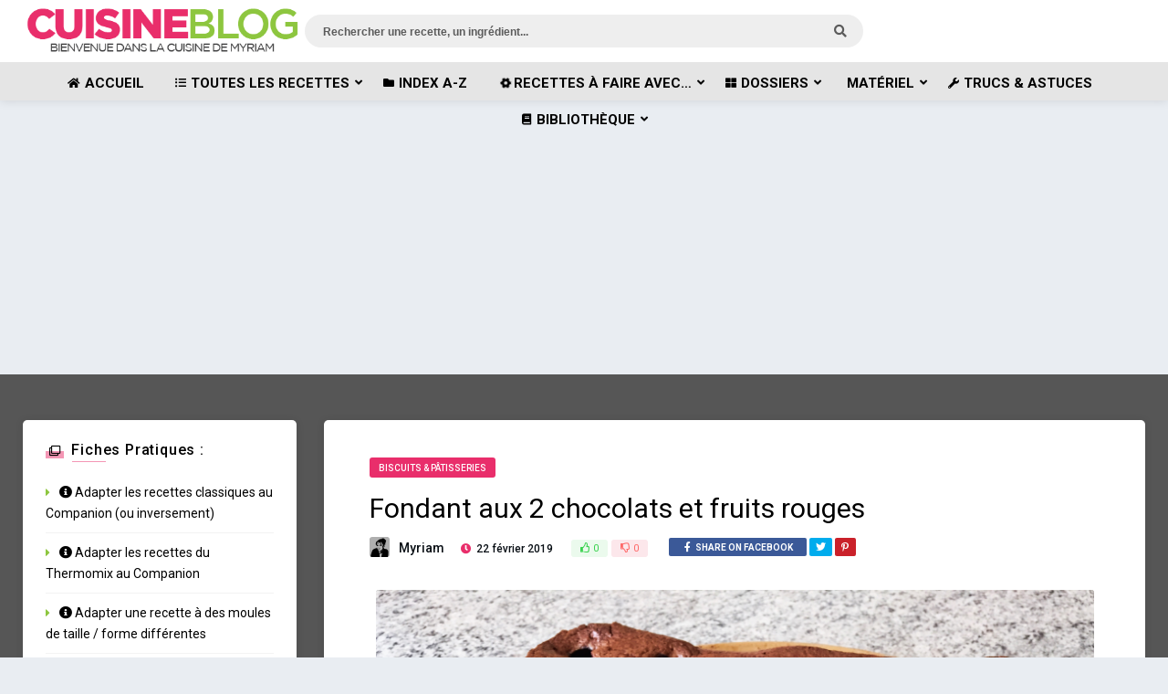

--- FILE ---
content_type: text/html; charset=UTF-8
request_url: https://www.cuisine-blog.fr/recette/desserts/biscuits-patisseries/fondant-aux-2-chocolats-et-fruits-rouges/
body_size: 31059
content:
<!DOCTYPE HTML>
<html lang="fr-FR">
<head>
    <!-- Meta Tags -->
    <meta http-equiv="Content-Type" content="text/html; charset=UTF-8" />

    <!-- Mobile Device Meta -->
    <meta name="viewport" content="width=device-width, initial-scale=1"> 

    <!-- Theme output -->
    <meta name='robots' content='index, follow, max-image-preview:large, max-snippet:-1, max-video-preview:-1' />

	<!-- This site is optimized with the Yoast SEO plugin v21.8.1 - https://yoast.com/wordpress/plugins/seo/ -->
	<title>♨ Recette de Fondant aux 2 chocolats et fruits rouges | Cuisine Blog</title>
	<meta name="description" content="Si vous avez pris de bonnes résolutions sur le point de vue alimentaire en ce début d&#039;année, passez votre chemin ! Vous risquez de prendre du poids rien" />
	<link rel="canonical" href="https://www.cuisine-blog.fr/recette/desserts/biscuits-patisseries/fondant-aux-2-chocolats-et-fruits-rouges/" />
	<meta property="og:locale" content="fr_FR" />
	<meta property="og:type" content="recipe" />
	<meta property="og:title" content="♨ Recette de Fondant aux 2 chocolats et fruits rouges | Cuisine Blog" />
	<meta property="og:description" content="Si vous avez pris de bonnes résolutions sur le point de vue alimentaire en ce début d&#039;année, passez votre chemin ! Vous risquez de prendre du poids rien" />
	<meta property="og:url" content="https://www.cuisine-blog.fr/recette/desserts/biscuits-patisseries/fondant-aux-2-chocolats-et-fruits-rouges/" />
	<meta property="og:site_name" content="Cuisine Blog" />
	<meta property="article:publisher" content="http://www.facebook.com/pages/Cuisine-Blog/1431964230374256" />
	<meta property="article:author" content="pages/Cuisine-Blog/1431964230374256" />
	<meta property="article:published_time" content="2019-02-22T06:13:25+00:00" />
	<meta property="article:modified_time" content="2019-02-22T08:36:18+00:00" />
	<meta property="og:image" content="https://www.cuisine-blog.fr/wp-content/uploads/2019/02/IMG_7451-620x465.jpeg" />
	<meta property="og:image:width" content="620" />
	<meta property="og:image:height" content="465" />
	<meta property="og:image:type" content="image/jpeg" />
	<meta name="author" content="Myriam" />
	<meta name="twitter:card" content="summary_large_image" />
	<meta name="twitter:creator" content="@CuisineBlogFr" />
	<meta name="twitter:site" content="@CuisineBlogFr" />
	<meta name="twitter:label1" content="Écrit par" />
	<meta name="twitter:data1" content="Myriam" />
	<meta name="twitter:label2" content="Durée de lecture estimée" />
	<meta name="twitter:data2" content="1 minute" />
	<script type="application/ld+json" class="yoast-schema-graph">{"@context":"https://schema.org","@graph":[{"@type":"Article","@id":"https://www.cuisine-blog.fr/recette/desserts/biscuits-patisseries/fondant-aux-2-chocolats-et-fruits-rouges/#article","isPartOf":{"@id":"https://www.cuisine-blog.fr/recette/desserts/biscuits-patisseries/fondant-aux-2-chocolats-et-fruits-rouges/"},"author":{"name":"Myriam","@id":"https://www.cuisine-blog.fr/#/schema/person/8dd6ae60568a0e031e3a275a218d1379"},"headline":"Fondant aux 2 chocolats et fruits rouges","datePublished":"2019-02-22T06:13:25+00:00","dateModified":"2019-02-22T08:36:18+00:00","wordCount":262,"commentCount":3,"publisher":{"@id":"https://www.cuisine-blog.fr/#organization"},"image":{"@id":"https://www.cuisine-blog.fr/recette/desserts/biscuits-patisseries/fondant-aux-2-chocolats-et-fruits-rouges/#primaryimage"},"thumbnailUrl":"https://www.cuisine-blog.fr/wp-content/uploads/2019/02/IMG_7451.jpeg","keywords":["beurre","Chocolat blanc","chocolat noir","fraise","framboise","mûres","myrtille","oeufs","sucre"],"articleSection":["Biscuits &amp; Pâtisseries"],"inLanguage":"fr-FR","potentialAction":[{"@type":"CommentAction","name":"Comment","target":["https://www.cuisine-blog.fr/recette/desserts/biscuits-patisseries/fondant-aux-2-chocolats-et-fruits-rouges/#respond"]}]},{"@type":"WebPage","@id":"https://www.cuisine-blog.fr/recette/desserts/biscuits-patisseries/fondant-aux-2-chocolats-et-fruits-rouges/","url":"https://www.cuisine-blog.fr/recette/desserts/biscuits-patisseries/fondant-aux-2-chocolats-et-fruits-rouges/","name":"♨ Recette de Fondant aux 2 chocolats et fruits rouges | Cuisine Blog","isPartOf":{"@id":"https://www.cuisine-blog.fr/#website"},"primaryImageOfPage":{"@id":"https://www.cuisine-blog.fr/recette/desserts/biscuits-patisseries/fondant-aux-2-chocolats-et-fruits-rouges/#primaryimage"},"image":{"@id":"https://www.cuisine-blog.fr/recette/desserts/biscuits-patisseries/fondant-aux-2-chocolats-et-fruits-rouges/#primaryimage"},"thumbnailUrl":"https://www.cuisine-blog.fr/wp-content/uploads/2019/02/IMG_7451.jpeg","datePublished":"2019-02-22T06:13:25+00:00","dateModified":"2019-02-22T08:36:18+00:00","description":"Si vous avez pris de bonnes résolutions sur le point de vue alimentaire en ce début d'année, passez votre chemin ! Vous risquez de prendre du poids rien","breadcrumb":{"@id":"https://www.cuisine-blog.fr/recette/desserts/biscuits-patisseries/fondant-aux-2-chocolats-et-fruits-rouges/#breadcrumb"},"inLanguage":"fr-FR","potentialAction":[{"@type":"ReadAction","target":["https://www.cuisine-blog.fr/recette/desserts/biscuits-patisseries/fondant-aux-2-chocolats-et-fruits-rouges/"]}]},{"@type":"ImageObject","inLanguage":"fr-FR","@id":"https://www.cuisine-blog.fr/recette/desserts/biscuits-patisseries/fondant-aux-2-chocolats-et-fruits-rouges/#primaryimage","url":"https://www.cuisine-blog.fr/wp-content/uploads/2019/02/IMG_7451.jpeg","contentUrl":"https://www.cuisine-blog.fr/wp-content/uploads/2019/02/IMG_7451.jpeg","width":1600,"height":1200},{"@type":"BreadcrumbList","@id":"https://www.cuisine-blog.fr/recette/desserts/biscuits-patisseries/fondant-aux-2-chocolats-et-fruits-rouges/#breadcrumb","itemListElement":[{"@type":"ListItem","position":1,"name":"Accueil","item":"https://www.cuisine-blog.fr/"},{"@type":"ListItem","position":2,"name":"Recettes","item":"https://www.cuisine-blog.fr/cat/recette/"},{"@type":"ListItem","position":3,"name":"Desserts","item":"https://www.cuisine-blog.fr/cat/recette/desserts/"},{"@type":"ListItem","position":4,"name":"Biscuits &amp; Pâtisseries","item":"https://www.cuisine-blog.fr/cat/recette/desserts/biscuits-patisseries/"},{"@type":"ListItem","position":5,"name":"Fondant aux 2 chocolats et fruits rouges"}]},{"@type":"WebSite","@id":"https://www.cuisine-blog.fr/#website","url":"https://www.cuisine-blog.fr/","name":"Cuisine Blog","description":"Recettes de cuisine faciles et originales","publisher":{"@id":"https://www.cuisine-blog.fr/#organization"},"potentialAction":[{"@type":"SearchAction","target":{"@type":"EntryPoint","urlTemplate":"https://www.cuisine-blog.fr/?s={search_term_string}"},"query-input":"required name=search_term_string"}],"inLanguage":"fr-FR"},{"@type":"Organization","@id":"https://www.cuisine-blog.fr/#organization","name":"Cuisine Blog","url":"https://www.cuisine-blog.fr/","logo":{"@type":"ImageObject","inLanguage":"fr-FR","@id":"https://www.cuisine-blog.fr/#/schema/logo/image/","url":"https://i0.wp.com/www.cuisine-blog.fr/wp-content/uploads/2014/02/logo-cb-180px.jpg?fit=180%2C180","contentUrl":"https://i0.wp.com/www.cuisine-blog.fr/wp-content/uploads/2014/02/logo-cb-180px.jpg?fit=180%2C180","width":180,"height":180,"caption":"Cuisine Blog"},"image":{"@id":"https://www.cuisine-blog.fr/#/schema/logo/image/"},"sameAs":["http://www.facebook.com/pages/Cuisine-Blog/1431964230374256","https://twitter.com/CuisineBlogFr","https://pinterest.com/cuisineblog","https://www.youtube.com/channel/UCOw9kMc6fsewA9CKsl2cb2g"]},{"@type":"Person","@id":"https://www.cuisine-blog.fr/#/schema/person/8dd6ae60568a0e031e3a275a218d1379","name":"Myriam","image":{"@type":"ImageObject","inLanguage":"fr-FR","@id":"https://www.cuisine-blog.fr/#/schema/person/image/","url":"https://secure.gravatar.com/avatar/a97c96be422fc8386d54d4ed2a273f4c?s=96&d=mm&r=g","contentUrl":"https://secure.gravatar.com/avatar/a97c96be422fc8386d54d4ed2a273f4c?s=96&d=mm&r=g","caption":"Myriam"},"description":"Vous trouverez sur ce blog mes recettes et petites expériences en cuisine. La plupart sont assez faciles à réaliser puisque je suis loin d'être une experte ! Simplement quelqu'un qui aime la bonne cuisine, et les recettes créatives... Régalez-vous et n'hésitez pas à me faire part de vos remarques en commentaires !","sameAs":["pages/Cuisine-Blog/1431964230374256","https://twitter.com/CuisineBlogFr"],"url":"https://www.cuisine-blog.fr/author/myriamrv/"},{"@type":"Recipe","name":"Fondant aux 2 chocolats et fruits rouges","author":{"@id":"https://www.cuisine-blog.fr/#/schema/person/8dd6ae60568a0e031e3a275a218d1379"},"description":"","datePublished":"2019-02-22T07:13:25+00:00","image":["https://www.cuisine-blog.fr/wp-content/uploads/2019/02/IMG_7451.jpeg","https://www.cuisine-blog.fr/wp-content/uploads/2019/02/IMG_7451-500x500.jpeg","https://www.cuisine-blog.fr/wp-content/uploads/2019/02/IMG_7451-500x375.jpeg","https://www.cuisine-blog.fr/wp-content/uploads/2019/02/IMG_7451-480x270.jpeg"],"recipeYield":["8","8 personnes"],"prepTime":"PT10M","cookTime":"PT20M","totalTime":"PT30M","recipeIngredient":["200 grammes de chocolat noir pâtissier","100 grammes de chocolat blanc","200 grammes de sucre en poudre","200 grammes de beurre doux","4  oeufs","125 grammes de fruits rouges"],"recipeInstructions":[{"@type":"HowToStep","text":"Préchauffez le four à 190°C.","name":"Préchauffez le four à 190°C.","url":"https://www.cuisine-blog.fr/recette/desserts/biscuits-patisseries/fondant-aux-2-chocolats-et-fruits-rouges/#wprm-recipe-8835-step-0-0"},{"@type":"HowToStep","text":"Faites fondre le chocolat noir et le beurre dans un bain-marie en mélangeant régulièrement (ou quelques minutes au micro-ondes à faible puissance).","name":"Faites fondre le chocolat noir et le beurre dans un bain-marie en mélangeant régulièrement (ou quelques minutes au micro-ondes à faible puissance).","url":"https://www.cuisine-blog.fr/recette/desserts/biscuits-patisseries/fondant-aux-2-chocolats-et-fruits-rouges/#wprm-recipe-8835-step-0-1"},{"@type":"HowToStep","text":"Chemiser un moule ou un plat avec du papier cuisson.","name":"Chemiser un moule ou un plat avec du papier cuisson.","url":"https://www.cuisine-blog.fr/recette/desserts/biscuits-patisseries/fondant-aux-2-chocolats-et-fruits-rouges/#wprm-recipe-8835-step-0-2"},{"@type":"HowToStep","text":"Versez le sucre dans un saladier et ajoutez-y le chocolat fondu. Mélangez bien. Incorporez les oeufs au mélange, un par un.&nbsp;","name":"Versez le sucre dans un saladier et ajoutez-y le chocolat fondu. Mélangez bien. Incorporez les oeufs au mélange, un par un.&nbsp;","url":"https://www.cuisine-blog.fr/recette/desserts/biscuits-patisseries/fondant-aux-2-chocolats-et-fruits-rouges/#wprm-recipe-8835-step-0-3"},{"@type":"HowToStep","text":"Lorsque le mélange est homogène, versez-le dans le moule et disposez les fruits rouges et les morceaux de chocolat blanc en les enfonçant dans la pâte.","name":"Lorsque le mélange est homogène, versez-le dans le moule et disposez les fruits rouges et les morceaux de chocolat blanc en les enfonçant dans la pâte.","url":"https://www.cuisine-blog.fr/recette/desserts/biscuits-patisseries/fondant-aux-2-chocolats-et-fruits-rouges/#wprm-recipe-8835-step-0-4"},{"@type":"HowToStep","text":"Enfournez pour 20 à 25 minutes, puis laissez refroidir avant de démouler (vous pouvez aussi le couper directement dans le plat).","name":"Enfournez pour 20 à 25 minutes, puis laissez refroidir avant de démouler (vous pouvez aussi le couper directement dans le plat).","url":"https://www.cuisine-blog.fr/recette/desserts/biscuits-patisseries/fondant-aux-2-chocolats-et-fruits-rouges/#wprm-recipe-8835-step-0-5"}],"aggregateRating":{"@type":"AggregateRating","ratingValue":"5","ratingCount":"2"},"@id":"https://www.cuisine-blog.fr/recette/desserts/biscuits-patisseries/fondant-aux-2-chocolats-et-fruits-rouges/#recipe","isPartOf":{"@id":"https://www.cuisine-blog.fr/recette/desserts/biscuits-patisseries/fondant-aux-2-chocolats-et-fruits-rouges/#article"},"mainEntityOfPage":"https://www.cuisine-blog.fr/recette/desserts/biscuits-patisseries/fondant-aux-2-chocolats-et-fruits-rouges/"}]}</script>
	<!-- / Yoast SEO plugin. -->


<link rel='dns-prefetch' href='//www.cuisine-blog.fr' />
<link rel='dns-prefetch' href='//fonts.googleapis.com' />
<link rel="alternate" type="application/rss+xml" title="Cuisine Blog &raquo; Flux" href="https://www.cuisine-blog.fr/feed/" />
<link rel="alternate" type="application/rss+xml" title="Cuisine Blog &raquo; Flux des commentaires" href="https://www.cuisine-blog.fr/comments/feed/" />
<link rel="alternate" type="application/rss+xml" title="Cuisine Blog &raquo; Fondant aux 2 chocolats et fruits rouges Flux des commentaires" href="https://www.cuisine-blog.fr/recette/desserts/biscuits-patisseries/fondant-aux-2-chocolats-et-fruits-rouges/feed/" />
<script type="text/javascript">
window._wpemojiSettings = {"baseUrl":"https:\/\/s.w.org\/images\/core\/emoji\/14.0.0\/72x72\/","ext":".png","svgUrl":"https:\/\/s.w.org\/images\/core\/emoji\/14.0.0\/svg\/","svgExt":".svg","source":{"concatemoji":"https:\/\/www.cuisine-blog.fr\/wp-includes\/js\/wp-emoji-release.min.js?ver=6.2.7"}};
/*! This file is auto-generated */
!function(e,a,t){var n,r,o,i=a.createElement("canvas"),p=i.getContext&&i.getContext("2d");function s(e,t){p.clearRect(0,0,i.width,i.height),p.fillText(e,0,0);e=i.toDataURL();return p.clearRect(0,0,i.width,i.height),p.fillText(t,0,0),e===i.toDataURL()}function c(e){var t=a.createElement("script");t.src=e,t.defer=t.type="text/javascript",a.getElementsByTagName("head")[0].appendChild(t)}for(o=Array("flag","emoji"),t.supports={everything:!0,everythingExceptFlag:!0},r=0;r<o.length;r++)t.supports[o[r]]=function(e){if(p&&p.fillText)switch(p.textBaseline="top",p.font="600 32px Arial",e){case"flag":return s("\ud83c\udff3\ufe0f\u200d\u26a7\ufe0f","\ud83c\udff3\ufe0f\u200b\u26a7\ufe0f")?!1:!s("\ud83c\uddfa\ud83c\uddf3","\ud83c\uddfa\u200b\ud83c\uddf3")&&!s("\ud83c\udff4\udb40\udc67\udb40\udc62\udb40\udc65\udb40\udc6e\udb40\udc67\udb40\udc7f","\ud83c\udff4\u200b\udb40\udc67\u200b\udb40\udc62\u200b\udb40\udc65\u200b\udb40\udc6e\u200b\udb40\udc67\u200b\udb40\udc7f");case"emoji":return!s("\ud83e\udef1\ud83c\udffb\u200d\ud83e\udef2\ud83c\udfff","\ud83e\udef1\ud83c\udffb\u200b\ud83e\udef2\ud83c\udfff")}return!1}(o[r]),t.supports.everything=t.supports.everything&&t.supports[o[r]],"flag"!==o[r]&&(t.supports.everythingExceptFlag=t.supports.everythingExceptFlag&&t.supports[o[r]]);t.supports.everythingExceptFlag=t.supports.everythingExceptFlag&&!t.supports.flag,t.DOMReady=!1,t.readyCallback=function(){t.DOMReady=!0},t.supports.everything||(n=function(){t.readyCallback()},a.addEventListener?(a.addEventListener("DOMContentLoaded",n,!1),e.addEventListener("load",n,!1)):(e.attachEvent("onload",n),a.attachEvent("onreadystatechange",function(){"complete"===a.readyState&&t.readyCallback()})),(e=t.source||{}).concatemoji?c(e.concatemoji):e.wpemoji&&e.twemoji&&(c(e.twemoji),c(e.wpemoji)))}(window,document,window._wpemojiSettings);
</script>
<!-- www.cuisine-blog.fr is managing ads with Advanced Ads 2.0.10 – https://wpadvancedads.com/ --><script id="cuisi-ready">
			window.advanced_ads_ready=function(e,a){a=a||"complete";var d=function(e){return"interactive"===a?"loading"!==e:"complete"===e};d(document.readyState)?e():document.addEventListener("readystatechange",(function(a){d(a.target.readyState)&&e()}),{once:"interactive"===a})},window.advanced_ads_ready_queue=window.advanced_ads_ready_queue||[];		</script>
		<style type="text/css">
img.wp-smiley,
img.emoji {
	display: inline !important;
	border: none !important;
	box-shadow: none !important;
	height: 1em !important;
	width: 1em !important;
	margin: 0 0.07em !important;
	vertical-align: -0.1em !important;
	background: none !important;
	padding: 0 !important;
}
</style>
	<link rel='stylesheet' id='validate-engine-css-css' href='https://www.cuisine-blog.fr/wp-content/plugins/wysija-newsletters/css/validationEngine.jquery.css?ver=2.22' type='text/css' media='all' />
<link rel='stylesheet' id='pt-cv-public-style-css' href='https://www.cuisine-blog.fr/wp-content/plugins/content-views-query-and-display-post-page/public/assets/css/cv.css?ver=4.1' type='text/css' media='all' />
<link rel='stylesheet' id='pt-cv-public-pro-style-css' href='https://www.cuisine-blog.fr/wp-content/plugins/pt-content-views-pro/public/assets/css/cvpro.min.css?ver=5.8.5.2' type='text/css' media='all' />
<link rel='stylesheet' id='wp-block-library-css' href='https://www.cuisine-blog.fr/wp-includes/css/dist/block-library/style.min.css?ver=6.2.7' type='text/css' media='all' />
<link rel='stylesheet' id='classic-theme-styles-css' href='https://www.cuisine-blog.fr/wp-includes/css/classic-themes.min.css?ver=6.2.7' type='text/css' media='all' />
<style id='global-styles-inline-css' type='text/css'>
body{--wp--preset--color--black: #000000;--wp--preset--color--cyan-bluish-gray: #abb8c3;--wp--preset--color--white: #ffffff;--wp--preset--color--pale-pink: #f78da7;--wp--preset--color--vivid-red: #cf2e2e;--wp--preset--color--luminous-vivid-orange: #ff6900;--wp--preset--color--luminous-vivid-amber: #fcb900;--wp--preset--color--light-green-cyan: #7bdcb5;--wp--preset--color--vivid-green-cyan: #00d084;--wp--preset--color--pale-cyan-blue: #8ed1fc;--wp--preset--color--vivid-cyan-blue: #0693e3;--wp--preset--color--vivid-purple: #9b51e0;--wp--preset--gradient--vivid-cyan-blue-to-vivid-purple: linear-gradient(135deg,rgba(6,147,227,1) 0%,rgb(155,81,224) 100%);--wp--preset--gradient--light-green-cyan-to-vivid-green-cyan: linear-gradient(135deg,rgb(122,220,180) 0%,rgb(0,208,130) 100%);--wp--preset--gradient--luminous-vivid-amber-to-luminous-vivid-orange: linear-gradient(135deg,rgba(252,185,0,1) 0%,rgba(255,105,0,1) 100%);--wp--preset--gradient--luminous-vivid-orange-to-vivid-red: linear-gradient(135deg,rgba(255,105,0,1) 0%,rgb(207,46,46) 100%);--wp--preset--gradient--very-light-gray-to-cyan-bluish-gray: linear-gradient(135deg,rgb(238,238,238) 0%,rgb(169,184,195) 100%);--wp--preset--gradient--cool-to-warm-spectrum: linear-gradient(135deg,rgb(74,234,220) 0%,rgb(151,120,209) 20%,rgb(207,42,186) 40%,rgb(238,44,130) 60%,rgb(251,105,98) 80%,rgb(254,248,76) 100%);--wp--preset--gradient--blush-light-purple: linear-gradient(135deg,rgb(255,206,236) 0%,rgb(152,150,240) 100%);--wp--preset--gradient--blush-bordeaux: linear-gradient(135deg,rgb(254,205,165) 0%,rgb(254,45,45) 50%,rgb(107,0,62) 100%);--wp--preset--gradient--luminous-dusk: linear-gradient(135deg,rgb(255,203,112) 0%,rgb(199,81,192) 50%,rgb(65,88,208) 100%);--wp--preset--gradient--pale-ocean: linear-gradient(135deg,rgb(255,245,203) 0%,rgb(182,227,212) 50%,rgb(51,167,181) 100%);--wp--preset--gradient--electric-grass: linear-gradient(135deg,rgb(202,248,128) 0%,rgb(113,206,126) 100%);--wp--preset--gradient--midnight: linear-gradient(135deg,rgb(2,3,129) 0%,rgb(40,116,252) 100%);--wp--preset--duotone--dark-grayscale: url('#wp-duotone-dark-grayscale');--wp--preset--duotone--grayscale: url('#wp-duotone-grayscale');--wp--preset--duotone--purple-yellow: url('#wp-duotone-purple-yellow');--wp--preset--duotone--blue-red: url('#wp-duotone-blue-red');--wp--preset--duotone--midnight: url('#wp-duotone-midnight');--wp--preset--duotone--magenta-yellow: url('#wp-duotone-magenta-yellow');--wp--preset--duotone--purple-green: url('#wp-duotone-purple-green');--wp--preset--duotone--blue-orange: url('#wp-duotone-blue-orange');--wp--preset--font-size--small: 13px;--wp--preset--font-size--medium: 20px;--wp--preset--font-size--large: 36px;--wp--preset--font-size--x-large: 42px;--wp--preset--spacing--20: 0.44rem;--wp--preset--spacing--30: 0.67rem;--wp--preset--spacing--40: 1rem;--wp--preset--spacing--50: 1.5rem;--wp--preset--spacing--60: 2.25rem;--wp--preset--spacing--70: 3.38rem;--wp--preset--spacing--80: 5.06rem;--wp--preset--shadow--natural: 6px 6px 9px rgba(0, 0, 0, 0.2);--wp--preset--shadow--deep: 12px 12px 50px rgba(0, 0, 0, 0.4);--wp--preset--shadow--sharp: 6px 6px 0px rgba(0, 0, 0, 0.2);--wp--preset--shadow--outlined: 6px 6px 0px -3px rgba(255, 255, 255, 1), 6px 6px rgba(0, 0, 0, 1);--wp--preset--shadow--crisp: 6px 6px 0px rgba(0, 0, 0, 1);}:where(.is-layout-flex){gap: 0.5em;}body .is-layout-flow > .alignleft{float: left;margin-inline-start: 0;margin-inline-end: 2em;}body .is-layout-flow > .alignright{float: right;margin-inline-start: 2em;margin-inline-end: 0;}body .is-layout-flow > .aligncenter{margin-left: auto !important;margin-right: auto !important;}body .is-layout-constrained > .alignleft{float: left;margin-inline-start: 0;margin-inline-end: 2em;}body .is-layout-constrained > .alignright{float: right;margin-inline-start: 2em;margin-inline-end: 0;}body .is-layout-constrained > .aligncenter{margin-left: auto !important;margin-right: auto !important;}body .is-layout-constrained > :where(:not(.alignleft):not(.alignright):not(.alignfull)){max-width: var(--wp--style--global--content-size);margin-left: auto !important;margin-right: auto !important;}body .is-layout-constrained > .alignwide{max-width: var(--wp--style--global--wide-size);}body .is-layout-flex{display: flex;}body .is-layout-flex{flex-wrap: wrap;align-items: center;}body .is-layout-flex > *{margin: 0;}:where(.wp-block-columns.is-layout-flex){gap: 2em;}.has-black-color{color: var(--wp--preset--color--black) !important;}.has-cyan-bluish-gray-color{color: var(--wp--preset--color--cyan-bluish-gray) !important;}.has-white-color{color: var(--wp--preset--color--white) !important;}.has-pale-pink-color{color: var(--wp--preset--color--pale-pink) !important;}.has-vivid-red-color{color: var(--wp--preset--color--vivid-red) !important;}.has-luminous-vivid-orange-color{color: var(--wp--preset--color--luminous-vivid-orange) !important;}.has-luminous-vivid-amber-color{color: var(--wp--preset--color--luminous-vivid-amber) !important;}.has-light-green-cyan-color{color: var(--wp--preset--color--light-green-cyan) !important;}.has-vivid-green-cyan-color{color: var(--wp--preset--color--vivid-green-cyan) !important;}.has-pale-cyan-blue-color{color: var(--wp--preset--color--pale-cyan-blue) !important;}.has-vivid-cyan-blue-color{color: var(--wp--preset--color--vivid-cyan-blue) !important;}.has-vivid-purple-color{color: var(--wp--preset--color--vivid-purple) !important;}.has-black-background-color{background-color: var(--wp--preset--color--black) !important;}.has-cyan-bluish-gray-background-color{background-color: var(--wp--preset--color--cyan-bluish-gray) !important;}.has-white-background-color{background-color: var(--wp--preset--color--white) !important;}.has-pale-pink-background-color{background-color: var(--wp--preset--color--pale-pink) !important;}.has-vivid-red-background-color{background-color: var(--wp--preset--color--vivid-red) !important;}.has-luminous-vivid-orange-background-color{background-color: var(--wp--preset--color--luminous-vivid-orange) !important;}.has-luminous-vivid-amber-background-color{background-color: var(--wp--preset--color--luminous-vivid-amber) !important;}.has-light-green-cyan-background-color{background-color: var(--wp--preset--color--light-green-cyan) !important;}.has-vivid-green-cyan-background-color{background-color: var(--wp--preset--color--vivid-green-cyan) !important;}.has-pale-cyan-blue-background-color{background-color: var(--wp--preset--color--pale-cyan-blue) !important;}.has-vivid-cyan-blue-background-color{background-color: var(--wp--preset--color--vivid-cyan-blue) !important;}.has-vivid-purple-background-color{background-color: var(--wp--preset--color--vivid-purple) !important;}.has-black-border-color{border-color: var(--wp--preset--color--black) !important;}.has-cyan-bluish-gray-border-color{border-color: var(--wp--preset--color--cyan-bluish-gray) !important;}.has-white-border-color{border-color: var(--wp--preset--color--white) !important;}.has-pale-pink-border-color{border-color: var(--wp--preset--color--pale-pink) !important;}.has-vivid-red-border-color{border-color: var(--wp--preset--color--vivid-red) !important;}.has-luminous-vivid-orange-border-color{border-color: var(--wp--preset--color--luminous-vivid-orange) !important;}.has-luminous-vivid-amber-border-color{border-color: var(--wp--preset--color--luminous-vivid-amber) !important;}.has-light-green-cyan-border-color{border-color: var(--wp--preset--color--light-green-cyan) !important;}.has-vivid-green-cyan-border-color{border-color: var(--wp--preset--color--vivid-green-cyan) !important;}.has-pale-cyan-blue-border-color{border-color: var(--wp--preset--color--pale-cyan-blue) !important;}.has-vivid-cyan-blue-border-color{border-color: var(--wp--preset--color--vivid-cyan-blue) !important;}.has-vivid-purple-border-color{border-color: var(--wp--preset--color--vivid-purple) !important;}.has-vivid-cyan-blue-to-vivid-purple-gradient-background{background: var(--wp--preset--gradient--vivid-cyan-blue-to-vivid-purple) !important;}.has-light-green-cyan-to-vivid-green-cyan-gradient-background{background: var(--wp--preset--gradient--light-green-cyan-to-vivid-green-cyan) !important;}.has-luminous-vivid-amber-to-luminous-vivid-orange-gradient-background{background: var(--wp--preset--gradient--luminous-vivid-amber-to-luminous-vivid-orange) !important;}.has-luminous-vivid-orange-to-vivid-red-gradient-background{background: var(--wp--preset--gradient--luminous-vivid-orange-to-vivid-red) !important;}.has-very-light-gray-to-cyan-bluish-gray-gradient-background{background: var(--wp--preset--gradient--very-light-gray-to-cyan-bluish-gray) !important;}.has-cool-to-warm-spectrum-gradient-background{background: var(--wp--preset--gradient--cool-to-warm-spectrum) !important;}.has-blush-light-purple-gradient-background{background: var(--wp--preset--gradient--blush-light-purple) !important;}.has-blush-bordeaux-gradient-background{background: var(--wp--preset--gradient--blush-bordeaux) !important;}.has-luminous-dusk-gradient-background{background: var(--wp--preset--gradient--luminous-dusk) !important;}.has-pale-ocean-gradient-background{background: var(--wp--preset--gradient--pale-ocean) !important;}.has-electric-grass-gradient-background{background: var(--wp--preset--gradient--electric-grass) !important;}.has-midnight-gradient-background{background: var(--wp--preset--gradient--midnight) !important;}.has-small-font-size{font-size: var(--wp--preset--font-size--small) !important;}.has-medium-font-size{font-size: var(--wp--preset--font-size--medium) !important;}.has-large-font-size{font-size: var(--wp--preset--font-size--large) !important;}.has-x-large-font-size{font-size: var(--wp--preset--font-size--x-large) !important;}
.wp-block-navigation a:where(:not(.wp-element-button)){color: inherit;}
:where(.wp-block-columns.is-layout-flex){gap: 2em;}
.wp-block-pullquote{font-size: 1.5em;line-height: 1.6;}
</style>
<link rel='stylesheet' id='asa2-css' href='https://www.cuisine-blog.fr/wp-content/plugins/amazon-simple-affiliate/files/css/asa2.min.css?ver=1.16.1' type='text/css' media='all' />
<link rel='stylesheet' id='contact-form-7-css' href='https://www.cuisine-blog.fr/wp-content/plugins/contact-form-7/includes/css/styles.css?ver=5.8.7' type='text/css' media='all' />
<link rel='stylesheet' id='thumbs_rating_styles-css' href='https://www.cuisine-blog.fr/wp-content/plugins/thumbs-rating/css/style.css?ver=1.0.0' type='text/css' media='all' />
<link rel='stylesheet' id='gridbee-wp-style-css' href='https://www.cuisine-blog.fr/wp-content/themes/gridbee-wp/style.css?ver=2.1' type='text/css' media='all' />
<link rel='stylesheet' id='gridbee-wp-default-css' href='https://www.cuisine-blog.fr/wp-content/themes/gridbee-wp/css/colors/default.css?ver=2.1' type='text/css' media='all' />
<link rel='stylesheet' id='gridbee-wp-responsive-css' href='https://www.cuisine-blog.fr/wp-content/themes/gridbee-wp/css/responsive.css?ver=2.1' type='text/css' media='all' />
<link rel='stylesheet' id='owl-carousel-css' href='https://www.cuisine-blog.fr/wp-content/themes/gridbee-wp/inc/owl-carousel/owl.carousel.css?ver=2.0.0' type='text/css' media='all' />
<link rel='stylesheet' id='fontawesome-css' href='https://www.cuisine-blog.fr/wp-content/themes/gridbee-wp/css/fontawesome-free-5.15.4-web/css/all.min.css?ver=5.15.4' type='text/css' media='all' />
<link rel='stylesheet' id='gridbee_wp_fonts-css' href='//fonts.googleapis.com/css?family=Roboto%3A400%2C500%2C700&#038;ver=1.0.0' type='text/css' media='all' />
<script type='text/javascript' src='https://www.cuisine-blog.fr/wp-includes/js/jquery/jquery.min.js?ver=3.6.4' id='jquery-core-js'></script>
<script type='text/javascript' src='https://www.cuisine-blog.fr/wp-includes/js/jquery/jquery-migrate.min.js?ver=3.4.0' id='jquery-migrate-js'></script>
<script type='text/javascript' id='thumbs_rating_scripts-js-extra'>
/* <![CDATA[ */
var thumbs_rating_ajax = {"ajax_url":"https:\/\/www.cuisine-blog.fr\/wp-admin\/admin-ajax.php","nonce":"930cbf7b3f"};
/* ]]> */
</script>
<script type='text/javascript' src='https://www.cuisine-blog.fr/wp-content/plugins/thumbs-rating/js/general.js?ver=4.0.1' id='thumbs_rating_scripts-js'></script>
<script></script><link rel="https://api.w.org/" href="https://www.cuisine-blog.fr/wp-json/" /><link rel="alternate" type="application/json" href="https://www.cuisine-blog.fr/wp-json/wp/v2/posts/8820" /><link rel="EditURI" type="application/rsd+xml" title="RSD" href="https://www.cuisine-blog.fr/xmlrpc.php?rsd" />
<link rel="wlwmanifest" type="application/wlwmanifest+xml" href="https://www.cuisine-blog.fr/wp-includes/wlwmanifest.xml" />
<meta name="generator" content="WordPress 6.2.7" />
<link rel='shortlink' href='https://www.cuisine-blog.fr/?p=8820' />
<link rel="alternate" type="application/json+oembed" href="https://www.cuisine-blog.fr/wp-json/oembed/1.0/embed?url=https%3A%2F%2Fwww.cuisine-blog.fr%2Frecette%2Fdesserts%2Fbiscuits-patisseries%2Ffondant-aux-2-chocolats-et-fruits-rouges%2F" />
<link rel="alternate" type="text/xml+oembed" href="https://www.cuisine-blog.fr/wp-json/oembed/1.0/embed?url=https%3A%2F%2Fwww.cuisine-blog.fr%2Frecette%2Fdesserts%2Fbiscuits-patisseries%2Ffondant-aux-2-chocolats-et-fruits-rouges%2F&#038;format=xml" />
<style type="text/css"> .tippy-box[data-theme~="wprm"] { background-color: #333333; color: #FFFFFF; } .tippy-box[data-theme~="wprm"][data-placement^="top"] > .tippy-arrow::before { border-top-color: #333333; } .tippy-box[data-theme~="wprm"][data-placement^="bottom"] > .tippy-arrow::before { border-bottom-color: #333333; } .tippy-box[data-theme~="wprm"][data-placement^="left"] > .tippy-arrow::before { border-left-color: #333333; } .tippy-box[data-theme~="wprm"][data-placement^="right"] > .tippy-arrow::before { border-right-color: #333333; } .tippy-box[data-theme~="wprm"] a { color: #FFFFFF; } .wprm-comment-rating svg { width: 16px !important; height: 16px !important; } img.wprm-comment-rating { width: 80px !important; height: 16px !important; } body { --comment-rating-star-color: #e92e6b; } body { --wprm-popup-font-size: 16px; } body { --wprm-popup-background: #ffffff; } body { --wprm-popup-title: #000000; } body { --wprm-popup-content: #444444; } body { --wprm-popup-button-background: #444444; } body { --wprm-popup-button-text: #ffffff; }.wprm-recipe-summary {
    clear: none !important;
}
</style><style type="text/css">.wprm-glossary-term {color: #5A822B;text-decoration: underline;cursor: help;}</style><meta name="generator" content="Powered by WPBakery Page Builder - drag and drop page builder for WordPress."/>
<script  async src="https://pagead2.googlesyndication.com/pagead/js/adsbygoogle.js?client=ca-pub-7784791371496795" crossorigin="anonymous"></script><link rel="icon" href="https://www.cuisine-blog.fr/wp-content/uploads/2017/09/logo-cb-120px.jpg" sizes="32x32" />
<link rel="icon" href="https://www.cuisine-blog.fr/wp-content/uploads/2017/09/logo-cb-120px.jpg" sizes="192x192" />
<link rel="apple-touch-icon" href="https://www.cuisine-blog.fr/wp-content/uploads/2017/09/logo-cb-120px.jpg" />
<meta name="msapplication-TileImage" content="https://www.cuisine-blog.fr/wp-content/uploads/2017/09/logo-cb-120px.jpg" />
<!-- Custom Styling --><style type="text/css">.ant-responsive-menu li a span, .article-category a, .menu--adsila .menu__item:nth-child(odd) .menu__item-name::before, .menu--adsila .menu__item:nth-child(odd) .menu__item-label::before, h3.index-title span, .single-category a, div.p-first-letter p:first-child:first-letter, .my-paginated-posts span, .ap-form-wrapper h2, #back-top span, a.add_to_cart_button, .woocommerce #respond input#submit, .woocommerce a.button, .woocommerce button.button, .woocommerce input.button  { background-color: #e92e6b !important; }ul.featured-posts li div.gridbee-date i, ul.grid_list li div.gridbee-date i, ul.meta-entry-top li span.updated i, .footer-copyright p a:hover, div.uploadbtn .topbtn i, ul.footer-shop-boxes li:hover h4, ul.article_list .an-widget-title span i  { color: #e92e6b !important; }ul.ant-responsive-menu li.current_page_item > a, ul.ant-responsive-menu li.current-menu-ancestor > a { border-bottom: 3px solid #e92e6b;}.ant-responsive-menu li ul li a:hover { border-bottom: 1px solid #e92e6b;}ul.products li:hover img { border-bottom: 5px solid #e92e6b !important;}.ant-responsive-menu li a span, .article-category a, h3.index-title span, .entry-top .single-category a, div.p-first-letter p:first-child:first-letter, .my-paginated-posts span, .ap-form-wrapper h2, #back-top span i  { color: #ffffff !important; }ul.grid_list .ct-size a:hover, ul.grid_list li.sticky .ct-size a:hover, .defaultpag a, .ct-size a:hover, .subscribe-widget input[type=submit], a.btncurrent, a.homebtn:hover, div.article-source-link a, .woocommerce-product-search button, div.widget_search #searchform2 .buttonicon, #anthemes-404 h2, .woocommerce span.onsale, ul.page-numbers li .current, a.button404  { background-color: #8dc63f !important; }ul.grid_list .ct-size a, .ct-size a, #anthemes-404 h1, .widget_anthemes_categories li, div.tagcloud span, .widget_nav_menu li, .widget_archive li, .widget_pages li, .widget_meta li, .widget_categories ul li, .woocommerce ul.products li.product .price, .woocommerce div.product p.price, .woocommerce div.product span.price, .woocommerce-message::before, .woocommerce-info::before  { color: #8dc63f !important; }blockquote { border-left: 10px solid #8dc63f !important;}.woocommerce-message, .woocommerce-info { border-top-color: #8dc63f !important;}.woocommerce-product-search button { border: 1px solid #8dc63f !important;}.lrm-nice-checkbox__label input:checked ~ .lrm-nice-checkbox__indicator, .lrm-form a.button, .lrm-form button, .lrm-form button[type='submit'], .lrm-form #buddypress input[type='submit'], .lrm-form input[type='submit'] { background: #8dc63f !important; border-color: #8dc63f !important;}ul.dwls_search_results { border-left: 5px solid #8dc63f !important; border-right: 5px solid #8dc63f !important; border-bottom: 5px solid #8dc63f !important;}ul.products li img { border-bottom: 5px solid #8dc63f !important;}.entry p a:hover { color: #e92e6b !important; }.top-header { background-color: #ffffff !important; }.subheader { background-color: #565656 !important; }header { background-color: #e5e5e5 !important; }.ant-responsive-menu li a, .ant-responsive-menu li ul li a, .ant-responsive-menu li ul li ul li a, ul.ant-responsive-menu li.current_page_item > a > .arrow:before, ul.ant-responsive-menu li.current-menu-ancestor > a > .arrow:before, ul.ant-responsive-menu li.current-menu-item > a > .arrow:before, ul.ant-responsive-menu li.current-menu-parent > a > .arrow:before, .ant-responsive-menu > li > a > .arrow:before, .ant-responsive-menu li i, .ant-responsive-menu li:hover i { color: #000000 !important; }@media screen and (max-width: 1024px) { .ant-responsive-menu > li > a > .arrow:before, .ant-responsive-menu li i { color: #FFF !important; } }.ant-responsive-menu li ul.sub-menu li > a span { color: #e92e6b !important; }#searchform2 .buttonicon, #searchform2 #s { background-color: #eeeeee !important; }#searchform2 ::placeholder { color: #5b5b5b !important;}#searchform2 :-ms-input-placeholder { color: #5b5b5b !important;}#searchform2 ::-ms-input-placeholder { color: #5b5b5b !important;}#searchform2 .buttonicon { color: #5b5b5b !important;}#searchform2 #s { color: #5b5b5b !important;}ul.dwls_search_results { border-color: #eeeeee !important;}</style><noscript><style> .wpb_animate_when_almost_visible { opacity: 1; }</style></noscript> 

</head>
<body class="post-template-default single single-post postid-8820 single-format-standard wpb-js-composer js-comp-ver-8.2 vc_responsive aa-prefix-cuisi-">
<svg xmlns="http://www.w3.org/2000/svg" viewBox="0 0 0 0" width="0" height="0" focusable="false" role="none" style="visibility: hidden; position: absolute; left: -9999px; overflow: hidden;" ><defs><filter id="wp-duotone-dark-grayscale"><feColorMatrix color-interpolation-filters="sRGB" type="matrix" values=" .299 .587 .114 0 0 .299 .587 .114 0 0 .299 .587 .114 0 0 .299 .587 .114 0 0 " /><feComponentTransfer color-interpolation-filters="sRGB" ><feFuncR type="table" tableValues="0 0.49803921568627" /><feFuncG type="table" tableValues="0 0.49803921568627" /><feFuncB type="table" tableValues="0 0.49803921568627" /><feFuncA type="table" tableValues="1 1" /></feComponentTransfer><feComposite in2="SourceGraphic" operator="in" /></filter></defs></svg><svg xmlns="http://www.w3.org/2000/svg" viewBox="0 0 0 0" width="0" height="0" focusable="false" role="none" style="visibility: hidden; position: absolute; left: -9999px; overflow: hidden;" ><defs><filter id="wp-duotone-grayscale"><feColorMatrix color-interpolation-filters="sRGB" type="matrix" values=" .299 .587 .114 0 0 .299 .587 .114 0 0 .299 .587 .114 0 0 .299 .587 .114 0 0 " /><feComponentTransfer color-interpolation-filters="sRGB" ><feFuncR type="table" tableValues="0 1" /><feFuncG type="table" tableValues="0 1" /><feFuncB type="table" tableValues="0 1" /><feFuncA type="table" tableValues="1 1" /></feComponentTransfer><feComposite in2="SourceGraphic" operator="in" /></filter></defs></svg><svg xmlns="http://www.w3.org/2000/svg" viewBox="0 0 0 0" width="0" height="0" focusable="false" role="none" style="visibility: hidden; position: absolute; left: -9999px; overflow: hidden;" ><defs><filter id="wp-duotone-purple-yellow"><feColorMatrix color-interpolation-filters="sRGB" type="matrix" values=" .299 .587 .114 0 0 .299 .587 .114 0 0 .299 .587 .114 0 0 .299 .587 .114 0 0 " /><feComponentTransfer color-interpolation-filters="sRGB" ><feFuncR type="table" tableValues="0.54901960784314 0.98823529411765" /><feFuncG type="table" tableValues="0 1" /><feFuncB type="table" tableValues="0.71764705882353 0.25490196078431" /><feFuncA type="table" tableValues="1 1" /></feComponentTransfer><feComposite in2="SourceGraphic" operator="in" /></filter></defs></svg><svg xmlns="http://www.w3.org/2000/svg" viewBox="0 0 0 0" width="0" height="0" focusable="false" role="none" style="visibility: hidden; position: absolute; left: -9999px; overflow: hidden;" ><defs><filter id="wp-duotone-blue-red"><feColorMatrix color-interpolation-filters="sRGB" type="matrix" values=" .299 .587 .114 0 0 .299 .587 .114 0 0 .299 .587 .114 0 0 .299 .587 .114 0 0 " /><feComponentTransfer color-interpolation-filters="sRGB" ><feFuncR type="table" tableValues="0 1" /><feFuncG type="table" tableValues="0 0.27843137254902" /><feFuncB type="table" tableValues="0.5921568627451 0.27843137254902" /><feFuncA type="table" tableValues="1 1" /></feComponentTransfer><feComposite in2="SourceGraphic" operator="in" /></filter></defs></svg><svg xmlns="http://www.w3.org/2000/svg" viewBox="0 0 0 0" width="0" height="0" focusable="false" role="none" style="visibility: hidden; position: absolute; left: -9999px; overflow: hidden;" ><defs><filter id="wp-duotone-midnight"><feColorMatrix color-interpolation-filters="sRGB" type="matrix" values=" .299 .587 .114 0 0 .299 .587 .114 0 0 .299 .587 .114 0 0 .299 .587 .114 0 0 " /><feComponentTransfer color-interpolation-filters="sRGB" ><feFuncR type="table" tableValues="0 0" /><feFuncG type="table" tableValues="0 0.64705882352941" /><feFuncB type="table" tableValues="0 1" /><feFuncA type="table" tableValues="1 1" /></feComponentTransfer><feComposite in2="SourceGraphic" operator="in" /></filter></defs></svg><svg xmlns="http://www.w3.org/2000/svg" viewBox="0 0 0 0" width="0" height="0" focusable="false" role="none" style="visibility: hidden; position: absolute; left: -9999px; overflow: hidden;" ><defs><filter id="wp-duotone-magenta-yellow"><feColorMatrix color-interpolation-filters="sRGB" type="matrix" values=" .299 .587 .114 0 0 .299 .587 .114 0 0 .299 .587 .114 0 0 .299 .587 .114 0 0 " /><feComponentTransfer color-interpolation-filters="sRGB" ><feFuncR type="table" tableValues="0.78039215686275 1" /><feFuncG type="table" tableValues="0 0.94901960784314" /><feFuncB type="table" tableValues="0.35294117647059 0.47058823529412" /><feFuncA type="table" tableValues="1 1" /></feComponentTransfer><feComposite in2="SourceGraphic" operator="in" /></filter></defs></svg><svg xmlns="http://www.w3.org/2000/svg" viewBox="0 0 0 0" width="0" height="0" focusable="false" role="none" style="visibility: hidden; position: absolute; left: -9999px; overflow: hidden;" ><defs><filter id="wp-duotone-purple-green"><feColorMatrix color-interpolation-filters="sRGB" type="matrix" values=" .299 .587 .114 0 0 .299 .587 .114 0 0 .299 .587 .114 0 0 .299 .587 .114 0 0 " /><feComponentTransfer color-interpolation-filters="sRGB" ><feFuncR type="table" tableValues="0.65098039215686 0.40392156862745" /><feFuncG type="table" tableValues="0 1" /><feFuncB type="table" tableValues="0.44705882352941 0.4" /><feFuncA type="table" tableValues="1 1" /></feComponentTransfer><feComposite in2="SourceGraphic" operator="in" /></filter></defs></svg><svg xmlns="http://www.w3.org/2000/svg" viewBox="0 0 0 0" width="0" height="0" focusable="false" role="none" style="visibility: hidden; position: absolute; left: -9999px; overflow: hidden;" ><defs><filter id="wp-duotone-blue-orange"><feColorMatrix color-interpolation-filters="sRGB" type="matrix" values=" .299 .587 .114 0 0 .299 .587 .114 0 0 .299 .587 .114 0 0 .299 .587 .114 0 0 " /><feComponentTransfer color-interpolation-filters="sRGB" ><feFuncR type="table" tableValues="0.098039215686275 1" /><feFuncG type="table" tableValues="0 0.66274509803922" /><feFuncB type="table" tableValues="0.84705882352941 0.41960784313725" /><feFuncA type="table" tableValues="1 1" /></feComponentTransfer><feComposite in2="SourceGraphic" operator="in" /></filter></defs></svg>
<!-- Begin Header -->
<header>
        <!-- top -->
        <div class="top-header">
            <div class="wrap-center">
                <!-- Logo -->  
                <a href="https://www.cuisine-blog.fr/"><img class="logo" src="https://www.cuisine-blog.fr/wp-content/uploads/2018/07/logo-texte-m.png" alt="Cuisine Blog" /></a>
            
                 
                <!-- search form get_search_form(); -->
                <form id="searchform2" class="header-search" method="get" action="https://www.cuisine-blog.fr/">
    <input placeholder="Rechercher une recette, un ingrédient..." type="text" name="s" id="s" />
    <input type="submit" value="&#xf002;" class="buttonicon" />
</form>            </div>
        </div><!-- end .top-header -->

        <!-- bottom -->
        <div class="main-header">
 
            <!-- Navigation Menu -->
                            <nav>
                    <!-- Menu Toggle btn-->
                    <div class="menu-toggle">
                        <button type="button" id="menu-btn">
                            <span class="icon-bar"></span><span class="icon-bar"></span><span class="icon-bar"></span>
                        </button>
                    </div>                       
                    <ul id="respMenu" class="ant-responsive-menu" data-menu-style="horizontal"><li id="menu-item-7230" class="menu-item menu-item-type-custom menu-item-object-custom menu-item-home menu-item-7230"><a href="http://www.cuisine-blog.fr/"><i class="fa fa-home"></i> Accueil</a></li>
<li id="menu-item-7265" class="menu-item menu-item-type-custom menu-item-object-custom menu-item-has-children menu-item-7265"><a href="#"><i class="fa fa-list-ul"></i> Toutes les recettes</a>
<ul class="sub-menu">
	<li id="menu-item-25" class="menu-item menu-item-type-taxonomy menu-item-object-category menu-item-has-children menu-item-25"><a href="https://www.cuisine-blog.fr/cat/recette/aperitif/">Apéritif</a>
	<ul class="sub-menu">
		<li id="menu-item-1215" class="menu-item menu-item-type-taxonomy menu-item-object-category menu-item-1215"><a href="https://www.cuisine-blog.fr/cat/recette/aperitif/amuse-bouches/">Amuse Bouches</a></li>
		<li id="menu-item-1161" class="menu-item menu-item-type-taxonomy menu-item-object-category menu-item-1161"><a href="https://www.cuisine-blog.fr/cat/recette/aperitif/boissons-alcoolisees/">Boissons alcoolisées</a></li>
		<li id="menu-item-1162" class="menu-item menu-item-type-taxonomy menu-item-object-category menu-item-1162"><a href="https://www.cuisine-blog.fr/cat/recette/aperitif/boissons-sans-alcool/">Boissons sans alcool</a></li>
	</ul>
</li>
	<li id="menu-item-26" class="menu-item menu-item-type-taxonomy menu-item-object-category menu-item-26"><a href="https://www.cuisine-blog.fr/cat/recette/entrees/">Entrées</a></li>
	<li id="menu-item-27" class="menu-item menu-item-type-taxonomy menu-item-object-category menu-item-has-children menu-item-27"><a href="https://www.cuisine-blog.fr/cat/recette/plats/">Plats</a>
	<ul class="sub-menu">
		<li id="menu-item-614" class="menu-item menu-item-type-taxonomy menu-item-object-category menu-item-614"><a href="https://www.cuisine-blog.fr/cat/recette/plats/poissons/">Poissons</a></li>
		<li id="menu-item-615" class="menu-item menu-item-type-taxonomy menu-item-object-category menu-item-615"><a href="https://www.cuisine-blog.fr/cat/recette/plats/viandes/">Viandes</a></li>
		<li id="menu-item-613" class="menu-item menu-item-type-taxonomy menu-item-object-category menu-item-613"><a href="https://www.cuisine-blog.fr/cat/recette/plats/legumes-accompagnements/">Légumes &#038; Accompagnements</a></li>
		<li id="menu-item-993" class="menu-item menu-item-type-taxonomy menu-item-object-category menu-item-993"><a href="https://www.cuisine-blog.fr/cat/recette/plats/soupes-potages/">Soupes, potages</a></li>
		<li id="menu-item-1100" class="menu-item menu-item-type-taxonomy menu-item-object-category menu-item-1100"><a href="https://www.cuisine-blog.fr/cat/recette/plats/sauces/">Sauces</a></li>
	</ul>
</li>
	<li id="menu-item-608" class="menu-item menu-item-type-taxonomy menu-item-object-category menu-item-608"><a href="https://www.cuisine-blog.fr/cat/recette/fromages/">Fromages</a></li>
	<li id="menu-item-28" class="menu-item menu-item-type-taxonomy menu-item-object-category current-post-ancestor menu-item-has-children menu-item-28"><a href="https://www.cuisine-blog.fr/cat/recette/desserts/">Desserts</a>
	<ul class="sub-menu">
		<li id="menu-item-611" class="menu-item menu-item-type-taxonomy menu-item-object-category current-post-ancestor current-menu-parent current-post-parent menu-item-611"><a href="https://www.cuisine-blog.fr/cat/recette/desserts/biscuits-patisseries/">Biscuits &#038; Pâtisseries</a></li>
		<li id="menu-item-612" class="menu-item menu-item-type-taxonomy menu-item-object-category menu-item-612"><a href="https://www.cuisine-blog.fr/cat/recette/desserts/yaourts-desserts/">Yaourts</a></li>
		<li id="menu-item-617" class="menu-item menu-item-type-taxonomy menu-item-object-category menu-item-617"><a href="https://www.cuisine-blog.fr/cat/recette/desserts/mug-cakes/">Mug cakes</a></li>
		<li id="menu-item-616" class="menu-item menu-item-type-taxonomy menu-item-object-category menu-item-616"><a href="https://www.cuisine-blog.fr/cat/recette/desserts/confitures-co/">Confitures &#038; co.</a></li>
		<li id="menu-item-1099" class="menu-item menu-item-type-taxonomy menu-item-object-category menu-item-1099"><a href="https://www.cuisine-blog.fr/cat/recette/desserts/pates-et-preparations-de-base/">Pâtes et préparations de base</a></li>
	</ul>
</li>
	<li id="menu-item-3659" class="menu-item menu-item-type-taxonomy menu-item-object-category menu-item-has-children menu-item-3659"><a href="https://www.cuisine-blog.fr/cat/recette/bentos/">Bentos</a>
	<ul class="sub-menu">
		<li id="menu-item-3660" class="menu-item menu-item-type-taxonomy menu-item-object-category menu-item-3660"><a href="https://www.cuisine-blog.fr/cat/recette/bentos/bentos-sales/">Bentos Salés</a></li>
		<li id="menu-item-3661" class="menu-item menu-item-type-taxonomy menu-item-object-category menu-item-3661"><a href="https://www.cuisine-blog.fr/cat/recette/bentos/bentos-sucres/">Bentos Sucrés</a></li>
	</ul>
</li>
</ul>
</li>
<li id="menu-item-2253" class="menu-item menu-item-type-post_type menu-item-object-page menu-item-2253"><a href="https://www.cuisine-blog.fr/index-alphabetique-recettes/"><i class="fa fa-folder"></i> Index A-Z</a></li>
<li id="menu-item-8191" class="menu-item menu-item-type-custom menu-item-object-custom menu-item-has-children menu-item-8191"><a href="#"><i class="fa fa-cog fa-spin"></i> Recettes à faire avec&#8230;</a>
<ul class="sub-menu">
	<li id="menu-item-6039" class="menu-item menu-item-type-post_type menu-item-object-page menu-item-6039"><a href="https://www.cuisine-blog.fr/index-recettes-companion/">&#8230; Le Companion (Moulinex)</a></li>
	<li id="menu-item-8195" class="menu-item menu-item-type-post_type menu-item-object-page menu-item-8195"><a href="https://www.cuisine-blog.fr/index-recettes-cocotte-en-fonte/">&#8230; une cocotte en fonte</a></li>
	<li id="menu-item-8198" class="menu-item menu-item-type-post_type menu-item-object-page menu-item-8198"><a href="https://www.cuisine-blog.fr/index-recettes-sterilisateur/">&#8230; un stérilisateur (conserves)</a></li>
	<li id="menu-item-8221" class="menu-item menu-item-type-post_type menu-item-object-page menu-item-8221"><a href="https://www.cuisine-blog.fr/index-recettes-deshydrateur/">&#8230; un déshydrateur</a></li>
	<li id="menu-item-8210" class="menu-item menu-item-type-post_type menu-item-object-page menu-item-8210"><a href="https://www.cuisine-blog.fr/index-recettes-yaourtiere/">&#8230; une yaourtière</a></li>
</ul>
</li>
<li id="menu-item-4361" class="menu-item menu-item-type-taxonomy menu-item-object-category menu-item-has-children menu-item-4361"><a href="https://www.cuisine-blog.fr/cat/dossier/"><i class="fa fa-th-large"></i> Dossiers</a>
<ul class="sub-menu">
	<li id="menu-item-9238" class="menu-item menu-item-type-taxonomy menu-item-object-category menu-item-9238"><a href="https://www.cuisine-blog.fr/cat/dossier/fruits-et-legumes-de-saison/">Fruits et légumes de saison</a></li>
	<li id="menu-item-9237" class="menu-item menu-item-type-taxonomy menu-item-object-category menu-item-9237"><a href="https://www.cuisine-blog.fr/cat/dossier/fetes-et-occasions-speciales/">Fêtes et occasions spéciales</a></li>
	<li id="menu-item-9239" class="menu-item menu-item-type-taxonomy menu-item-object-category menu-item-9239"><a href="https://www.cuisine-blog.fr/cat/dossier/par-ingredient/">Par ingrédient</a></li>
	<li id="menu-item-9240" class="menu-item menu-item-type-taxonomy menu-item-object-category menu-item-9240"><a href="https://www.cuisine-blog.fr/cat/dossier/par-type-de-plat/">Par type de plat</a></li>
</ul>
</li>
<li id="menu-item-4410" class="menu-item menu-item-type-taxonomy menu-item-object-category menu-item-has-children menu-item-4410"><a href="https://www.cuisine-blog.fr/cat/materiel/"><i class="fa fa-cutlery"></i> Matériel</a>
<ul class="sub-menu">
	<li id="menu-item-8760" class="menu-item menu-item-type-taxonomy menu-item-object-category menu-item-8760"><a href="https://www.cuisine-blog.fr/cat/materiel/fiches-pratiques/">Fiches pratiques</a></li>
	<li id="menu-item-8761" class="menu-item menu-item-type-taxonomy menu-item-object-category menu-item-8761"><a href="https://www.cuisine-blog.fr/cat/materiel/on-a-teste/">On a testé</a></li>
</ul>
</li>
<li id="menu-item-3304" class="menu-item menu-item-type-post_type menu-item-object-page menu-item-3304"><a href="https://www.cuisine-blog.fr/trucs-et-astuces-pour-la-cuisine/"><i class="fa fa-wrench"></i> Trucs &#038; astuces</a></li>
<li id="menu-item-5757" class="menu-item menu-item-type-taxonomy menu-item-object-category menu-item-has-children menu-item-5757"><a href="https://www.cuisine-blog.fr/cat/bibliotheque/"><i class="fa fa-book"></i> Bibliothèque</a>
<ul class="sub-menu">
	<li id="menu-item-5759" class="menu-item menu-item-type-taxonomy menu-item-object-category menu-item-5759"><a href="https://www.cuisine-blog.fr/cat/bibliotheque/livre/">Livres</a></li>
	<li id="menu-item-5760" class="menu-item menu-item-type-taxonomy menu-item-object-category menu-item-5760"><a href="https://www.cuisine-blog.fr/cat/bibliotheque/magazine/">Magazines</a></li>
	<li id="menu-item-4208" class="menu-item menu-item-type-post_type menu-item-object-page menu-item-4208"><a href="https://www.cuisine-blog.fr/bibliotheque/">Autres&#8230;</a></li>
</ul>
</li>
</ul>                </nav>
             

            <div class="clear"></div>
        </div><!-- end .main-header -->
</header><!-- end #header -->
<div class="subheader"></div>  

<!-- Begin Content -->
<div class="wrap-fullwidth ">

        <!-- Begin Right Content -->
    <div class="single-content">
     

                <div class="entry-top">
            <div class="single-category"> 
                <a href="https://www.cuisine-blog.fr/cat/recette/desserts/biscuits-patisseries/" rel="category tag">Biscuits &amp; Pâtisseries</a>            </div><div class="clear"></div><!-- end .single-category -->            
            <h1 class="article-title entry-title">Fondant aux 2 chocolats et fruits rouges</h1>
            <ul class="meta-entry-top">
                <li><a href="https://www.cuisine-blog.fr/author/myriamrv/"><img alt='' src='https://secure.gravatar.com/avatar/a97c96be422fc8386d54d4ed2a273f4c?s=22&#038;d=mm&#038;r=g' class='avatar avatar-22 photo' height='22' width='22' /></a>
                <li class="vcard author"><span class="fn"><a href="https://www.cuisine-blog.fr/author/myriamrv/">Myriam</a></span> <span class="updated"><i class="fas fa-clock"></i> 22 février 2019</span></li>
                <li class=""><div  class="thumbs-rating-container" id="thumbs-rating-0" data-content-id="0"><span class="thumbs-rating-up" onclick="thumbs_rating_vote(0, 1);"><i class="far fa-thumbs-up"></i> 0</span> <span class="thumbs-rating-down" onclick="thumbs_rating_vote(0, 2);"><i class="far fa-thumbs-down"></i> 0</span><span class="thumbs-rating-already-voted" data-text="Vous avez déjà voté !"></span></div></li> 
                 <li>    <ul class="single-share">
        <li><a class="fbbutton" target="_blank" href="https://www.facebook.com/sharer/sharer.php?u=https://www.cuisine-blog.fr/recette/desserts/biscuits-patisseries/fondant-aux-2-chocolats-et-fruits-rouges/" onClick="javascript:window.open(this.href, '', 'menubar=no,toolbar=no,resizable=yes,scrollbars=yes,height=400,width=700');return false;"><i class="fab fa-facebook-f" aria-hidden="true"></i> <span>Share on Facebook</span></a></li>
        <li><a class="twbutton" target="_blank" href="https://twitter.com/intent/tweet?text=Check%20out%20this%20article:%20Fondant aux 2 chocolats et fruits rouges%20-%20https://www.cuisine-blog.fr/recette/desserts/biscuits-patisseries/fondant-aux-2-chocolats-et-fruits-rouges/" onClick="javascript:window.open(this.href, '', 'menubar=no,toolbar=no,resizable=yes,scrollbars=yes,height=400,width=700');return false;"><i class="fab fa-twitter"></i></a></li>
        <li><a class="pinbutton" target="_blank" href="https://pinterest.com/pin/create/button/?url=https://www.cuisine-blog.fr/recette/desserts/biscuits-patisseries/fondant-aux-2-chocolats-et-fruits-rouges/&amp;media=https://www.cuisine-blog.fr/wp-content/uploads/2019/02/IMG_7451.jpeg&amp;description=Fondant aux 2 chocolats et fruits rouges" onClick="javascript:window.open(this.href, '', 'menubar=no,toolbar=no,resizable=yes,scrollbars=yes,height=400,width=700');return false;"><i class="fab fa-pinterest-p"></i></a></li>
    </ul><!-- end .single-share -->
 </li>             </ul><div class="clear"></div>
        </div><!-- end .entry-top -->
        

        <article>
                        <div class="post post-8820 type-post status-publish format-standard has-post-thumbnail hentry category-biscuits-patisseries tag-beurre tag-chocolat-blanc tag-chocolat-noir tag-fraise tag-framboise tag-mures tag-myrtille tag-oeufs tag-sucre" id="post-8820">

            <div class="media-single-content">
            <img width="787" height="590" src="https://www.cuisine-blog.fr/wp-content/uploads/2019/02/IMG_7451.jpeg" class="attachment-gridbee-wp-thumbnail-single-image size-gridbee-wp-thumbnail-single-image wp-post-image" alt="" decoding="async" srcset="https://www.cuisine-blog.fr/wp-content/uploads/2019/02/IMG_7451.jpeg 1600w, https://www.cuisine-blog.fr/wp-content/uploads/2019/02/IMG_7451-300x225.jpeg 300w, https://www.cuisine-blog.fr/wp-content/uploads/2019/02/IMG_7451-768x576.jpeg 768w, https://www.cuisine-blog.fr/wp-content/uploads/2019/02/IMG_7451-620x465.jpeg 620w, https://www.cuisine-blog.fr/wp-content/uploads/2019/02/IMG_7451-600x450.jpeg 600w, https://www.cuisine-blog.fr/wp-content/uploads/2019/02/IMG_7451-200x150.jpeg 200w, https://www.cuisine-blog.fr/wp-content/uploads/2019/02/IMG_7451-500x375.jpeg 500w" sizes="(max-width: 787px) 100vw, 787px" />             
            </div><!-- end .media-single-content -->

                    <div class="entry">
                                                <div class="p-first-letter"> 
                            <!-- entry content -->
                            
<p>Si vous avez pris de bonnes résolutions sur le point de vue alimentaire en ce début d&rsquo;année, passez votre chemin ! Vous risquez de prendre du poids rien qu&rsquo;en regardant les photos 🙂</p>



<p>Voici un bon fondant au chocolat, gourmand comme on les aime, et que l&rsquo;on peut décliner avec différents fruits rouges (ici j&rsquo;ai pris un mélange de framboises et de myrtilles), mais aussi des dés de poire, des noix, etc&#8230; </p>



<p>Il présente l&rsquo;avantage d&rsquo;être rapidement préparé, pour peu que vous ayez les ingrédients sous la main vous aurez terminé en 1/2h, cuisson comprise.</p>


<div id="recipe"></div><div id="wprm-recipe-container-8835" class="wprm-recipe-container" data-recipe-id="8835" data-servings="8"><div class="wprm-recipe wprm-recipe-template-columns"><div class="wprm-container-float-right">
    <div class="wprm-recipe-image wprm-block-image-normal"><img style="border-width: 0px;border-style: solid;border-color: #666666;" width="150" height="150" src="https://www.cuisine-blog.fr/wp-content/uploads/2019/02/IMG_7451-150x150.jpeg" class="attachment-150x150 size-150x150" alt="" decoding="async" loading="lazy" srcset="https://www.cuisine-blog.fr/wp-content/uploads/2019/02/IMG_7451-150x150.jpeg 150w, https://www.cuisine-blog.fr/wp-content/uploads/2019/02/IMG_7451-500x500.jpeg 500w, https://www.cuisine-blog.fr/wp-content/uploads/2019/02/IMG_7451-380x380.jpeg 380w, https://www.cuisine-blog.fr/wp-content/uploads/2019/02/IMG_7451-105x105.jpeg 105w, https://www.cuisine-blog.fr/wp-content/uploads/2019/02/IMG_7451-800x800.jpeg 800w" sizes="(max-width: 150px) 100vw, 150px" /></div>
</div>
<div class="wprm-recipe-template-columns-name-stars-container">
	<h2 class="wprm-recipe-name wprm-block-text-uppercase">Fondant aux 2 chocolats et fruits rouges</h2>
	<style>#wprm-recipe-user-rating-0 .wprm-rating-star.wprm-rating-star-full svg * { fill: #343434; }#wprm-recipe-user-rating-0 .wprm-rating-star.wprm-rating-star-33 svg * { fill: url(#wprm-recipe-user-rating-0-33); }#wprm-recipe-user-rating-0 .wprm-rating-star.wprm-rating-star-50 svg * { fill: url(#wprm-recipe-user-rating-0-50); }#wprm-recipe-user-rating-0 .wprm-rating-star.wprm-rating-star-66 svg * { fill: url(#wprm-recipe-user-rating-0-66); }linearGradient#wprm-recipe-user-rating-0-33 stop { stop-color: #343434; }linearGradient#wprm-recipe-user-rating-0-50 stop { stop-color: #343434; }linearGradient#wprm-recipe-user-rating-0-66 stop { stop-color: #343434; }</style><svg xmlns="http://www.w3.org/2000/svg" width="0" height="0" style="display:block;width:0px;height:0px"><defs><linearGradient id="wprm-recipe-user-rating-0-33"><stop offset="0%" stop-opacity="1" /><stop offset="33%" stop-opacity="1" /><stop offset="33%" stop-opacity="0" /><stop offset="100%" stop-opacity="0" /></linearGradient></defs><defs><linearGradient id="wprm-recipe-user-rating-0-50"><stop offset="0%" stop-opacity="1" /><stop offset="50%" stop-opacity="1" /><stop offset="50%" stop-opacity="0" /><stop offset="100%" stop-opacity="0" /></linearGradient></defs><defs><linearGradient id="wprm-recipe-user-rating-0-66"><stop offset="0%" stop-opacity="1" /><stop offset="66%" stop-opacity="1" /><stop offset="66%" stop-opacity="0" /><stop offset="100%" stop-opacity="0" /></linearGradient></defs></svg><div id="wprm-recipe-user-rating-0" class="wprm-recipe-rating wprm-user-rating wprm-user-rating-not-voted wprm-user-rating-allowed" data-recipe="8835" data-average="5" data-count="2" data-total="10" data-user="0" data-decimals="2"><span class="wprm-rating-star wprm-rating-star-1 wprm-rating-star-full" data-rating="1" data-color="#343434" role="button" tabindex="0" aria-label="Rate this recipe 1 out of 5 stars" onmouseenter="window.WPRecipeMaker.userRating.enter(this)" onfocus="window.WPRecipeMaker.userRating.enter(this)" onmouseleave="window.WPRecipeMaker.userRating.leave(this)" onblur="window.WPRecipeMaker.userRating.leave(this)" onclick="window.WPRecipeMaker.userRating.click(this, event)" onkeypress="window.WPRecipeMaker.userRating.click(this, event)" style="font-size: 1em;"><svg width="16px" height="16px" version="1.1" viewBox="0 0 24 24" xmlns="http://www.w3.org/2000/svg"><path fill="none" stroke="#343434" stroke-width="2" stroke-linejoin="round" d="M11.99,1.94c-.35,0-.67.19-.83.51l-2.56,5.2c-.11.24-.34.4-.61.43l-5.75.83c-.35.05-.64.3-.74.64-.11.34,0,.7.22.94l4.16,4.05c.19.19.27.45.22.7l-.98,5.72c-.06.35.1.7.37.9.29.21.66.24.98.08l5.14-2.71h0c.24-.13.51-.13.75,0l5.14,2.71c.32.16.69.13.98-.08.29-.21.43-.56.37-.9l-.98-5.72h0c-.05-.26.05-.53.22-.7l4.16-4.05h0c.26-.24.34-.61.22-.94s-.4-.58-.74-.64l-5.75-.83c-.26-.03-.48-.21-.61-.43l-2.56-5.2c-.16-.32-.48-.53-.83-.51,0,0-.02,0-.02,0Z"/></svg></span><span class="wprm-rating-star wprm-rating-star-2 wprm-rating-star-full" data-rating="2" data-color="#343434" role="button" tabindex="0" aria-label="Rate this recipe 2 out of 5 stars" onmouseenter="window.WPRecipeMaker.userRating.enter(this)" onfocus="window.WPRecipeMaker.userRating.enter(this)" onmouseleave="window.WPRecipeMaker.userRating.leave(this)" onblur="window.WPRecipeMaker.userRating.leave(this)" onclick="window.WPRecipeMaker.userRating.click(this, event)" onkeypress="window.WPRecipeMaker.userRating.click(this, event)" style="font-size: 1em;"><svg width="16px" height="16px" version="1.1" viewBox="0 0 24 24" xmlns="http://www.w3.org/2000/svg"><path fill="none" stroke="#343434" stroke-width="2" stroke-linejoin="round" d="M11.99,1.94c-.35,0-.67.19-.83.51l-2.56,5.2c-.11.24-.34.4-.61.43l-5.75.83c-.35.05-.64.3-.74.64-.11.34,0,.7.22.94l4.16,4.05c.19.19.27.45.22.7l-.98,5.72c-.06.35.1.7.37.9.29.21.66.24.98.08l5.14-2.71h0c.24-.13.51-.13.75,0l5.14,2.71c.32.16.69.13.98-.08.29-.21.43-.56.37-.9l-.98-5.72h0c-.05-.26.05-.53.22-.7l4.16-4.05h0c.26-.24.34-.61.22-.94s-.4-.58-.74-.64l-5.75-.83c-.26-.03-.48-.21-.61-.43l-2.56-5.2c-.16-.32-.48-.53-.83-.51,0,0-.02,0-.02,0Z"/></svg></span><span class="wprm-rating-star wprm-rating-star-3 wprm-rating-star-full" data-rating="3" data-color="#343434" role="button" tabindex="0" aria-label="Rate this recipe 3 out of 5 stars" onmouseenter="window.WPRecipeMaker.userRating.enter(this)" onfocus="window.WPRecipeMaker.userRating.enter(this)" onmouseleave="window.WPRecipeMaker.userRating.leave(this)" onblur="window.WPRecipeMaker.userRating.leave(this)" onclick="window.WPRecipeMaker.userRating.click(this, event)" onkeypress="window.WPRecipeMaker.userRating.click(this, event)" style="font-size: 1em;"><svg width="16px" height="16px" version="1.1" viewBox="0 0 24 24" xmlns="http://www.w3.org/2000/svg"><path fill="none" stroke="#343434" stroke-width="2" stroke-linejoin="round" d="M11.99,1.94c-.35,0-.67.19-.83.51l-2.56,5.2c-.11.24-.34.4-.61.43l-5.75.83c-.35.05-.64.3-.74.64-.11.34,0,.7.22.94l4.16,4.05c.19.19.27.45.22.7l-.98,5.72c-.06.35.1.7.37.9.29.21.66.24.98.08l5.14-2.71h0c.24-.13.51-.13.75,0l5.14,2.71c.32.16.69.13.98-.08.29-.21.43-.56.37-.9l-.98-5.72h0c-.05-.26.05-.53.22-.7l4.16-4.05h0c.26-.24.34-.61.22-.94s-.4-.58-.74-.64l-5.75-.83c-.26-.03-.48-.21-.61-.43l-2.56-5.2c-.16-.32-.48-.53-.83-.51,0,0-.02,0-.02,0Z"/></svg></span><span class="wprm-rating-star wprm-rating-star-4 wprm-rating-star-full" data-rating="4" data-color="#343434" role="button" tabindex="0" aria-label="Rate this recipe 4 out of 5 stars" onmouseenter="window.WPRecipeMaker.userRating.enter(this)" onfocus="window.WPRecipeMaker.userRating.enter(this)" onmouseleave="window.WPRecipeMaker.userRating.leave(this)" onblur="window.WPRecipeMaker.userRating.leave(this)" onclick="window.WPRecipeMaker.userRating.click(this, event)" onkeypress="window.WPRecipeMaker.userRating.click(this, event)" style="font-size: 1em;"><svg width="16px" height="16px" version="1.1" viewBox="0 0 24 24" xmlns="http://www.w3.org/2000/svg"><path fill="none" stroke="#343434" stroke-width="2" stroke-linejoin="round" d="M11.99,1.94c-.35,0-.67.19-.83.51l-2.56,5.2c-.11.24-.34.4-.61.43l-5.75.83c-.35.05-.64.3-.74.64-.11.34,0,.7.22.94l4.16,4.05c.19.19.27.45.22.7l-.98,5.72c-.06.35.1.7.37.9.29.21.66.24.98.08l5.14-2.71h0c.24-.13.51-.13.75,0l5.14,2.71c.32.16.69.13.98-.08.29-.21.43-.56.37-.9l-.98-5.72h0c-.05-.26.05-.53.22-.7l4.16-4.05h0c.26-.24.34-.61.22-.94s-.4-.58-.74-.64l-5.75-.83c-.26-.03-.48-.21-.61-.43l-2.56-5.2c-.16-.32-.48-.53-.83-.51,0,0-.02,0-.02,0Z"/></svg></span><span class="wprm-rating-star wprm-rating-star-5 wprm-rating-star-full" data-rating="5" data-color="#343434" role="button" tabindex="0" aria-label="Rate this recipe 5 out of 5 stars" onmouseenter="window.WPRecipeMaker.userRating.enter(this)" onfocus="window.WPRecipeMaker.userRating.enter(this)" onmouseleave="window.WPRecipeMaker.userRating.leave(this)" onblur="window.WPRecipeMaker.userRating.leave(this)" onclick="window.WPRecipeMaker.userRating.click(this, event)" onkeypress="window.WPRecipeMaker.userRating.click(this, event)" style="font-size: 1em;"><svg width="16px" height="16px" version="1.1" viewBox="0 0 24 24" xmlns="http://www.w3.org/2000/svg"><path fill="none" stroke="#343434" stroke-width="2" stroke-linejoin="round" d="M11.99,1.94c-.35,0-.67.19-.83.51l-2.56,5.2c-.11.24-.34.4-.61.43l-5.75.83c-.35.05-.64.3-.74.64-.11.34,0,.7.22.94l4.16,4.05c.19.19.27.45.22.7l-.98,5.72c-.06.35.1.7.37.9.29.21.66.24.98.08l5.14-2.71h0c.24-.13.51-.13.75,0l5.14,2.71c.32.16.69.13.98-.08.29-.21.43-.56.37-.9l-.98-5.72h0c-.05-.26.05-.53.22-.7l4.16-4.05h0c.26-.24.34-.61.22-.94s-.4-.58-.74-.64l-5.75-.83c-.26-.03-.48-.21-.61-.43l-2.56-5.2c-.16-.32-.48-.53-.83-.51,0,0-.02,0-.02,0Z"/></svg></span></div>
</div>
<div class="wprm-spacer" style="height: 5px;"></div>

<div class="wprm-recipe-meta-container wprm-recipe-times-container wprm-recipe-details-container wprm-recipe-details-container-inline wprm-block-text-uppercase" style=""><div class="wprm-recipe-block-container wprm-recipe-block-container-inline wprm-block-text-uppercase wprm-recipe-time-container wprm-recipe-prep-time-container" style=""><span class="wprm-recipe-details-label wprm-block-text-uppercase-faded wprm-recipe-time-label wprm-recipe-prep-time-label">Temps de préparation: </span><span class="wprm-recipe-time wprm-block-text-uppercase"><span class="wprm-recipe-details wprm-recipe-details-minutes wprm-recipe-prep_time wprm-recipe-prep_time-minutes">10<span class="sr-only screen-reader-text wprm-screen-reader-text"> minutes</span></span> <span class="wprm-recipe-details-unit wprm-recipe-details-minutes wprm-recipe-prep_time-unit wprm-recipe-prep_timeunit-minutes" aria-hidden="true">minutes</span></span></div><div class="wprm-recipe-block-container wprm-recipe-block-container-inline wprm-block-text-uppercase wprm-recipe-time-container wprm-recipe-cook-time-container" style=""><span class="wprm-recipe-details-label wprm-block-text-uppercase-faded wprm-recipe-time-label wprm-recipe-cook-time-label">Temps de cuisson: </span><span class="wprm-recipe-time wprm-block-text-uppercase"><span class="wprm-recipe-details wprm-recipe-details-minutes wprm-recipe-cook_time wprm-recipe-cook_time-minutes">20<span class="sr-only screen-reader-text wprm-screen-reader-text"> minutes</span></span> <span class="wprm-recipe-details-unit wprm-recipe-details-minutes wprm-recipe-cook_time-unit wprm-recipe-cook_timeunit-minutes" aria-hidden="true">minutes</span></span></div><div class="wprm-recipe-block-container wprm-recipe-block-container-inline wprm-block-text-uppercase wprm-recipe-time-container wprm-recipe-total-time-container" style=""><span class="wprm-recipe-details-label wprm-block-text-uppercase-faded wprm-recipe-time-label wprm-recipe-total-time-label">Temps total: </span><span class="wprm-recipe-time wprm-block-text-uppercase"><span class="wprm-recipe-details wprm-recipe-details-minutes wprm-recipe-total_time wprm-recipe-total_time-minutes">30<span class="sr-only screen-reader-text wprm-screen-reader-text"> minutes</span></span> <span class="wprm-recipe-details-unit wprm-recipe-details-minutes wprm-recipe-total_time-unit wprm-recipe-total_timeunit-minutes" aria-hidden="true">minutes</span></span></div></div>
<div class="wprm-recipe-block-container wprm-recipe-block-container-inline wprm-block-text-uppercase wprm-recipe-servings-container" style=""><span class="wprm-recipe-details-label wprm-block-text-uppercase-faded wprm-recipe-servings-label">Servings: </span><span class="wprm-recipe-servings-with-unit"><span class="wprm-recipe-servings wprm-recipe-details wprm-recipe-servings-8835 wprm-recipe-servings-adjustable-tooltip wprm-block-text-uppercase" data-initial-servings="" data-recipe="8835" aria-label="Adjust recipe servings">8</span> <span class="wprm-recipe-servings-unit wprm-recipe-details-unit wprm-block-text-uppercase">personnes</span></span></div>



<div class="wprm-spacer"></div>

<div class="wprm-spacer"></div>
<a href="https://www.cuisine-blog.fr/wprm_print/fondant-aux-2-chocolats-et-fruits-rouges" style="color: #ffffff;background-color: #333333;border-color: #333333;border-radius: 0px;padding: 5px 12px;" class="wprm-recipe-print wprm-recipe-link wprm-print-recipe-shortcode wprm-block-text-normal wprm-recipe-print-inline-button wprm-recipe-link-inline-button wprm-color-accent" data-recipe-id="8835" data-template="" target="_blank" rel="nofollow">Imprimer la recette</a>

<div class="wprm-spacer" style="height: 5px;"></div>

<div class="wprm-recipe-template-columns-main">
    <div class="wprm-recipe-template-columns-left">
    
    <div id="recipe-8835-ingredients" class="wprm-recipe-ingredients-container wprm-recipe-ingredients-no-images wprm-recipe-8835-ingredients-container wprm-block-text-normal wprm-ingredient-style-regular wprm-recipe-images-before" data-recipe="8835" data-servings="8"><h3 class="wprm-recipe-header wprm-recipe-ingredients-header wprm-block-text-uppercase wprm-align-left wprm-header-decoration-none" style="">Ingrédients</h3><div class="wprm-recipe-ingredient-group"><ul class="wprm-recipe-ingredients"><li class="wprm-recipe-ingredient" style="list-style-type: disc;"><span class="wprm-recipe-ingredient-amount">200</span>&#32;<span class="wprm-recipe-ingredient-unit">grammes</span>&#32;<span class="wprm-recipe-ingredient-name">de chocolat noir pâtissier</span></li><li class="wprm-recipe-ingredient" style="list-style-type: disc;"><span class="wprm-recipe-ingredient-amount">100</span>&#32;<span class="wprm-recipe-ingredient-unit">grammes</span>&#32;<span class="wprm-recipe-ingredient-name">de chocolat blanc</span></li><li class="wprm-recipe-ingredient" style="list-style-type: disc;"><span class="wprm-recipe-ingredient-amount">200</span>&#32;<span class="wprm-recipe-ingredient-unit">grammes</span>&#32;<span class="wprm-recipe-ingredient-name">de sucre en poudre</span></li><li class="wprm-recipe-ingredient" style="list-style-type: disc;"><span class="wprm-recipe-ingredient-amount">200</span>&#32;<span class="wprm-recipe-ingredient-unit">grammes</span>&#32;<span class="wprm-recipe-ingredient-name">de beurre doux</span></li><li class="wprm-recipe-ingredient" style="list-style-type: disc;"><span class="wprm-recipe-ingredient-amount">4</span>&#32;<span class="wprm-recipe-ingredient-name">oeufs</span></li><li class="wprm-recipe-ingredient" style="list-style-type: disc;"><span class="wprm-recipe-ingredient-amount">125</span>&#32;<span class="wprm-recipe-ingredient-unit">grammes</span>&#32;<span class="wprm-recipe-ingredient-name">de fruits rouges</span></li></ul></div></div>
    </div>
    <div class="wprm-recipe-template-columns-right">
        <div id="recipe-8835-instructions" class="wprm-recipe-instructions-container wprm-recipe-8835-instructions-container wprm-block-text-normal" data-recipe="8835"><h3 class="wprm-recipe-header wprm-recipe-instructions-header wprm-block-text-uppercase wprm-align-left wprm-header-decoration-none" style="">Instructions</h3><div class="wprm-recipe-instruction-group"><ul class="wprm-recipe-instructions"><li id="wprm-recipe-8835-step-0-0" class="wprm-recipe-instruction" style="list-style-type: decimal;"><div class="wprm-recipe-instruction-text" style="margin-bottom: 5px;"><span style="display: block;">Préchauffez le four à 190°C.</span></div></li><li id="wprm-recipe-8835-step-0-1" class="wprm-recipe-instruction" style="list-style-type: decimal;"><div class="wprm-recipe-instruction-text" style="margin-bottom: 5px;"><span style="display: block;">Faites fondre le chocolat noir et le beurre dans un bain-marie en mélangeant régulièrement (ou quelques minutes au micro-ondes à faible puissance).</span></div></li><li id="wprm-recipe-8835-step-0-2" class="wprm-recipe-instruction" style="list-style-type: decimal;"><div class="wprm-recipe-instruction-text" style="margin-bottom: 5px;"><span style="display: block;">Chemiser un moule ou un plat avec du papier cuisson.</span></div></li><li id="wprm-recipe-8835-step-0-3" class="wprm-recipe-instruction" style="list-style-type: decimal;"><div class="wprm-recipe-instruction-text" style="margin-bottom: 5px;"><span style="display: block;">Versez le sucre dans un saladier et ajoutez-y le chocolat fondu. Mélangez bien. Incorporez les oeufs au mélange, un par un.&nbsp;</span></div></li><li id="wprm-recipe-8835-step-0-4" class="wprm-recipe-instruction" style="list-style-type: decimal;"><div class="wprm-recipe-instruction-text" style="margin-bottom: 5px;"><span style="display: block;">Lorsque le mélange est homogène, versez-le dans le moule et disposez les fruits rouges et les morceaux de chocolat blanc en les enfonçant dans la pâte.</span></div></li><li id="wprm-recipe-8835-step-0-5" class="wprm-recipe-instruction" style="list-style-type: decimal;"><div class="wprm-recipe-instruction-text" style="margin-bottom: 5px;"><span style="display: block;">Enfournez pour 20 à 25 minutes, puis laissez refroidir avant de démouler (vous pouvez aussi le couper directement dans le plat).</span></div></li></ul></div></div>
    </div>
</div>
<div id="recipe-video"></div>

</div></div>


<ul class="wp-block-gallery columns-3 is-cropped wp-block-gallery-1 is-layout-flex"><li class="blocks-gallery-item"><figure><img decoding="async" loading="lazy" width="620" height="465" src="http://www.cuisine-blog.fr/wp-content/uploads/2019/02/IMG_7443-620x465.jpeg" alt="" data-id="8821" data-link="http://www.cuisine-blog.fr/?attachment_id=8821" class="wp-image-8821" srcset="https://www.cuisine-blog.fr/wp-content/uploads/2019/02/IMG_7443-620x465.jpeg 620w, https://www.cuisine-blog.fr/wp-content/uploads/2019/02/IMG_7443-300x225.jpeg 300w, https://www.cuisine-blog.fr/wp-content/uploads/2019/02/IMG_7443-768x576.jpeg 768w, https://www.cuisine-blog.fr/wp-content/uploads/2019/02/IMG_7443-600x450.jpeg 600w, https://www.cuisine-blog.fr/wp-content/uploads/2019/02/IMG_7443-200x150.jpeg 200w, https://www.cuisine-blog.fr/wp-content/uploads/2019/02/IMG_7443-500x375.jpeg 500w, https://www.cuisine-blog.fr/wp-content/uploads/2019/02/IMG_7443.jpeg 1600w" sizes="(max-width: 620px) 100vw, 620px" /></figure></li><li class="blocks-gallery-item"><figure><img decoding="async" loading="lazy" width="620" height="465" src="http://www.cuisine-blog.fr/wp-content/uploads/2019/02/IMG_7444-620x465.jpeg" alt="" data-id="8822" data-link="http://www.cuisine-blog.fr/?attachment_id=8822" class="wp-image-8822" srcset="https://www.cuisine-blog.fr/wp-content/uploads/2019/02/IMG_7444-620x465.jpeg 620w, https://www.cuisine-blog.fr/wp-content/uploads/2019/02/IMG_7444-300x225.jpeg 300w, https://www.cuisine-blog.fr/wp-content/uploads/2019/02/IMG_7444-768x576.jpeg 768w, https://www.cuisine-blog.fr/wp-content/uploads/2019/02/IMG_7444-600x450.jpeg 600w, https://www.cuisine-blog.fr/wp-content/uploads/2019/02/IMG_7444-200x150.jpeg 200w, https://www.cuisine-blog.fr/wp-content/uploads/2019/02/IMG_7444-500x375.jpeg 500w, https://www.cuisine-blog.fr/wp-content/uploads/2019/02/IMG_7444.jpeg 1600w" sizes="(max-width: 620px) 100vw, 620px" /></figure></li><li class="blocks-gallery-item"><figure><img decoding="async" loading="lazy" width="620" height="465" src="http://www.cuisine-blog.fr/wp-content/uploads/2019/02/IMG_7445-620x465.jpeg" alt="" data-id="8823" data-link="http://www.cuisine-blog.fr/?attachment_id=8823" class="wp-image-8823" srcset="https://www.cuisine-blog.fr/wp-content/uploads/2019/02/IMG_7445-620x465.jpeg 620w, https://www.cuisine-blog.fr/wp-content/uploads/2019/02/IMG_7445-300x225.jpeg 300w, https://www.cuisine-blog.fr/wp-content/uploads/2019/02/IMG_7445-768x576.jpeg 768w, https://www.cuisine-blog.fr/wp-content/uploads/2019/02/IMG_7445-600x450.jpeg 600w, https://www.cuisine-blog.fr/wp-content/uploads/2019/02/IMG_7445-200x150.jpeg 200w, https://www.cuisine-blog.fr/wp-content/uploads/2019/02/IMG_7445-500x375.jpeg 500w, https://www.cuisine-blog.fr/wp-content/uploads/2019/02/IMG_7445.jpeg 1600w" sizes="(max-width: 620px) 100vw, 620px" /></figure></li><li class="blocks-gallery-item"><figure><img decoding="async" loading="lazy" width="620" height="465" src="http://www.cuisine-blog.fr/wp-content/uploads/2019/02/IMG_7446-620x465.jpeg" alt="" data-id="8824" data-link="http://www.cuisine-blog.fr/?attachment_id=8824" class="wp-image-8824" srcset="https://www.cuisine-blog.fr/wp-content/uploads/2019/02/IMG_7446-620x465.jpeg 620w, https://www.cuisine-blog.fr/wp-content/uploads/2019/02/IMG_7446-300x225.jpeg 300w, https://www.cuisine-blog.fr/wp-content/uploads/2019/02/IMG_7446-768x576.jpeg 768w, https://www.cuisine-blog.fr/wp-content/uploads/2019/02/IMG_7446-600x450.jpeg 600w, https://www.cuisine-blog.fr/wp-content/uploads/2019/02/IMG_7446-200x150.jpeg 200w, https://www.cuisine-blog.fr/wp-content/uploads/2019/02/IMG_7446-500x375.jpeg 500w, https://www.cuisine-blog.fr/wp-content/uploads/2019/02/IMG_7446.jpeg 1600w" sizes="(max-width: 620px) 100vw, 620px" /></figure></li><li class="blocks-gallery-item"><figure><img decoding="async" loading="lazy" width="620" height="465" src="http://www.cuisine-blog.fr/wp-content/uploads/2019/02/IMG_7447-620x465.jpeg" alt="" data-id="8825" data-link="http://www.cuisine-blog.fr/?attachment_id=8825" class="wp-image-8825" srcset="https://www.cuisine-blog.fr/wp-content/uploads/2019/02/IMG_7447-620x465.jpeg 620w, https://www.cuisine-blog.fr/wp-content/uploads/2019/02/IMG_7447-300x225.jpeg 300w, https://www.cuisine-blog.fr/wp-content/uploads/2019/02/IMG_7447-768x576.jpeg 768w, https://www.cuisine-blog.fr/wp-content/uploads/2019/02/IMG_7447-600x450.jpeg 600w, https://www.cuisine-blog.fr/wp-content/uploads/2019/02/IMG_7447-200x150.jpeg 200w, https://www.cuisine-blog.fr/wp-content/uploads/2019/02/IMG_7447-500x375.jpeg 500w, https://www.cuisine-blog.fr/wp-content/uploads/2019/02/IMG_7447.jpeg 1600w" sizes="(max-width: 620px) 100vw, 620px" /></figure></li><li class="blocks-gallery-item"><figure><img decoding="async" loading="lazy" width="620" height="465" src="http://www.cuisine-blog.fr/wp-content/uploads/2019/02/IMG_7448-620x465.jpeg" alt="" data-id="8826" data-link="http://www.cuisine-blog.fr/?attachment_id=8826" class="wp-image-8826" srcset="https://www.cuisine-blog.fr/wp-content/uploads/2019/02/IMG_7448-620x465.jpeg 620w, https://www.cuisine-blog.fr/wp-content/uploads/2019/02/IMG_7448-300x225.jpeg 300w, https://www.cuisine-blog.fr/wp-content/uploads/2019/02/IMG_7448-768x576.jpeg 768w, https://www.cuisine-blog.fr/wp-content/uploads/2019/02/IMG_7448-600x450.jpeg 600w, https://www.cuisine-blog.fr/wp-content/uploads/2019/02/IMG_7448-200x150.jpeg 200w, https://www.cuisine-blog.fr/wp-content/uploads/2019/02/IMG_7448-500x375.jpeg 500w, https://www.cuisine-blog.fr/wp-content/uploads/2019/02/IMG_7448.jpeg 1600w" sizes="(max-width: 620px) 100vw, 620px" /></figure></li><li class="blocks-gallery-item"><figure><img decoding="async" loading="lazy" width="620" height="465" src="http://www.cuisine-blog.fr/wp-content/uploads/2019/02/IMG_7449-620x465.jpeg" alt="" data-id="8827" data-link="http://www.cuisine-blog.fr/?attachment_id=8827" class="wp-image-8827" srcset="https://www.cuisine-blog.fr/wp-content/uploads/2019/02/IMG_7449-620x465.jpeg 620w, https://www.cuisine-blog.fr/wp-content/uploads/2019/02/IMG_7449-300x225.jpeg 300w, https://www.cuisine-blog.fr/wp-content/uploads/2019/02/IMG_7449-768x576.jpeg 768w, https://www.cuisine-blog.fr/wp-content/uploads/2019/02/IMG_7449-600x450.jpeg 600w, https://www.cuisine-blog.fr/wp-content/uploads/2019/02/IMG_7449-200x150.jpeg 200w, https://www.cuisine-blog.fr/wp-content/uploads/2019/02/IMG_7449-500x375.jpeg 500w, https://www.cuisine-blog.fr/wp-content/uploads/2019/02/IMG_7449.jpeg 1600w" sizes="(max-width: 620px) 100vw, 620px" /></figure></li><li class="blocks-gallery-item"><figure><img decoding="async" loading="lazy" width="620" height="465" src="http://www.cuisine-blog.fr/wp-content/uploads/2019/02/IMG_7450-620x465.jpeg" alt="" data-id="8828" data-link="http://www.cuisine-blog.fr/?attachment_id=8828" class="wp-image-8828" srcset="https://www.cuisine-blog.fr/wp-content/uploads/2019/02/IMG_7450-620x465.jpeg 620w, https://www.cuisine-blog.fr/wp-content/uploads/2019/02/IMG_7450-300x225.jpeg 300w, https://www.cuisine-blog.fr/wp-content/uploads/2019/02/IMG_7450-768x576.jpeg 768w, https://www.cuisine-blog.fr/wp-content/uploads/2019/02/IMG_7450-600x450.jpeg 600w, https://www.cuisine-blog.fr/wp-content/uploads/2019/02/IMG_7450-200x150.jpeg 200w, https://www.cuisine-blog.fr/wp-content/uploads/2019/02/IMG_7450-500x375.jpeg 500w, https://www.cuisine-blog.fr/wp-content/uploads/2019/02/IMG_7450.jpeg 1600w" sizes="(max-width: 620px) 100vw, 620px" /></figure></li><li class="blocks-gallery-item"><figure><img decoding="async" loading="lazy" width="620" height="465" src="http://www.cuisine-blog.fr/wp-content/uploads/2019/02/IMG_7451-620x465.jpeg" alt="" data-id="8829" data-link="http://www.cuisine-blog.fr/?attachment_id=8829" class="wp-image-8829" srcset="https://www.cuisine-blog.fr/wp-content/uploads/2019/02/IMG_7451-620x465.jpeg 620w, https://www.cuisine-blog.fr/wp-content/uploads/2019/02/IMG_7451-300x225.jpeg 300w, https://www.cuisine-blog.fr/wp-content/uploads/2019/02/IMG_7451-768x576.jpeg 768w, https://www.cuisine-blog.fr/wp-content/uploads/2019/02/IMG_7451-600x450.jpeg 600w, https://www.cuisine-blog.fr/wp-content/uploads/2019/02/IMG_7451-200x150.jpeg 200w, https://www.cuisine-blog.fr/wp-content/uploads/2019/02/IMG_7451-500x375.jpeg 500w, https://www.cuisine-blog.fr/wp-content/uploads/2019/02/IMG_7451.jpeg 1600w" sizes="(max-width: 620px) 100vw, 620px" /></figure></li><li class="blocks-gallery-item"><figure><img decoding="async" loading="lazy" width="620" height="465" src="http://www.cuisine-blog.fr/wp-content/uploads/2019/02/IMG_7452-620x465.jpeg" alt="" data-id="8830" data-link="http://www.cuisine-blog.fr/?attachment_id=8830" class="wp-image-8830" srcset="https://www.cuisine-blog.fr/wp-content/uploads/2019/02/IMG_7452-620x465.jpeg 620w, https://www.cuisine-blog.fr/wp-content/uploads/2019/02/IMG_7452-300x225.jpeg 300w, https://www.cuisine-blog.fr/wp-content/uploads/2019/02/IMG_7452-768x576.jpeg 768w, https://www.cuisine-blog.fr/wp-content/uploads/2019/02/IMG_7452-600x450.jpeg 600w, https://www.cuisine-blog.fr/wp-content/uploads/2019/02/IMG_7452-200x150.jpeg 200w, https://www.cuisine-blog.fr/wp-content/uploads/2019/02/IMG_7452-500x375.jpeg 500w, https://www.cuisine-blog.fr/wp-content/uploads/2019/02/IMG_7452.jpeg 1600w" sizes="(max-width: 620px) 100vw, 620px" /></figure></li><li class="blocks-gallery-item"><figure><img decoding="async" loading="lazy" width="620" height="465" src="http://www.cuisine-blog.fr/wp-content/uploads/2019/02/IMG_7453-620x465.jpeg" alt="" data-id="8831" data-link="http://www.cuisine-blog.fr/?attachment_id=8831" class="wp-image-8831" srcset="https://www.cuisine-blog.fr/wp-content/uploads/2019/02/IMG_7453-620x465.jpeg 620w, https://www.cuisine-blog.fr/wp-content/uploads/2019/02/IMG_7453-300x225.jpeg 300w, https://www.cuisine-blog.fr/wp-content/uploads/2019/02/IMG_7453-768x576.jpeg 768w, https://www.cuisine-blog.fr/wp-content/uploads/2019/02/IMG_7453-600x450.jpeg 600w, https://www.cuisine-blog.fr/wp-content/uploads/2019/02/IMG_7453-200x150.jpeg 200w, https://www.cuisine-blog.fr/wp-content/uploads/2019/02/IMG_7453-500x375.jpeg 500w, https://www.cuisine-blog.fr/wp-content/uploads/2019/02/IMG_7453.jpeg 1600w" sizes="(max-width: 620px) 100vw, 620px" /></figure></li><li class="blocks-gallery-item"><figure><img decoding="async" loading="lazy" width="620" height="465" src="http://www.cuisine-blog.fr/wp-content/uploads/2019/02/IMG_7454-620x465.jpeg" alt="" data-id="8832" data-link="http://www.cuisine-blog.fr/?attachment_id=8832" class="wp-image-8832" srcset="https://www.cuisine-blog.fr/wp-content/uploads/2019/02/IMG_7454-620x465.jpeg 620w, https://www.cuisine-blog.fr/wp-content/uploads/2019/02/IMG_7454-300x225.jpeg 300w, https://www.cuisine-blog.fr/wp-content/uploads/2019/02/IMG_7454-768x576.jpeg 768w, https://www.cuisine-blog.fr/wp-content/uploads/2019/02/IMG_7454-600x450.jpeg 600w, https://www.cuisine-blog.fr/wp-content/uploads/2019/02/IMG_7454-200x150.jpeg 200w, https://www.cuisine-blog.fr/wp-content/uploads/2019/02/IMG_7454-500x375.jpeg 500w, https://www.cuisine-blog.fr/wp-content/uploads/2019/02/IMG_7454.jpeg 1600w" sizes="(max-width: 620px) 100vw, 620px" /></figure></li><li class="blocks-gallery-item"><figure><img decoding="async" loading="lazy" width="620" height="465" src="http://www.cuisine-blog.fr/wp-content/uploads/2019/02/IMG_7455-620x465.jpeg" alt="" data-id="8833" data-link="http://www.cuisine-blog.fr/?attachment_id=8833" class="wp-image-8833" srcset="https://www.cuisine-blog.fr/wp-content/uploads/2019/02/IMG_7455-620x465.jpeg 620w, https://www.cuisine-blog.fr/wp-content/uploads/2019/02/IMG_7455-300x225.jpeg 300w, https://www.cuisine-blog.fr/wp-content/uploads/2019/02/IMG_7455-768x576.jpeg 768w, https://www.cuisine-blog.fr/wp-content/uploads/2019/02/IMG_7455-600x450.jpeg 600w, https://www.cuisine-blog.fr/wp-content/uploads/2019/02/IMG_7455-200x150.jpeg 200w, https://www.cuisine-blog.fr/wp-content/uploads/2019/02/IMG_7455-500x375.jpeg 500w, https://www.cuisine-blog.fr/wp-content/uploads/2019/02/IMG_7455.jpeg 1600w" sizes="(max-width: 620px) 100vw, 620px" /></figure></li><li class="blocks-gallery-item"><figure><img decoding="async" loading="lazy" width="620" height="292" src="http://www.cuisine-blog.fr/wp-content/uploads/2019/02/IMG_7456-620x292.jpeg" alt="" data-id="8834" data-link="http://www.cuisine-blog.fr/?attachment_id=8834" class="wp-image-8834" srcset="https://www.cuisine-blog.fr/wp-content/uploads/2019/02/IMG_7456-620x292.jpeg 620w, https://www.cuisine-blog.fr/wp-content/uploads/2019/02/IMG_7456-300x141.jpeg 300w, https://www.cuisine-blog.fr/wp-content/uploads/2019/02/IMG_7456-768x361.jpeg 768w, https://www.cuisine-blog.fr/wp-content/uploads/2019/02/IMG_7456-600x282.jpeg 600w, https://www.cuisine-blog.fr/wp-content/uploads/2019/02/IMG_7456-200x94.jpeg 200w, https://www.cuisine-blog.fr/wp-content/uploads/2019/02/IMG_7456-500x235.jpeg 500w, https://www.cuisine-blog.fr/wp-content/uploads/2019/02/IMG_7456.jpeg 1800w" sizes="(max-width: 620px) 100vw, 620px" /></figure></li></ul>


<style type="text/css">.asa2_fbh_title {font-size:1.4em;font-weight:bold;margin-bottom:5px;padding:0 4px; }.asa2_fbh_button {width:30%;display:inline-block;color:#fff !important;background-color:#E92E6B;border-radius:5px;cursor:pointer;padding-top:8px;margin-top:15px;padding-bottom:8px;text-align:center; text-decoration:none !important;border:0 !important;outline:0 !important;-webkit-box-shadow:none !important;box-shadow:none !important;transition-duration:0.3s !important;transition:0.3s !important;}.asa2_fbh_button:hover, .asa2_fbh_button:focus {background-color:#000000;color:#fff !important;text-decoration:none !important;border:0 !important;outline:0 !important;-webkit-box-shadow:none !important;box-shadow:none !important;}</style><div class="asa_product_box">
<div style="border: 1px solid #ddd; padding: 5px 10px 25px 5px; margin: 15px 0 15px 0; background: url(http://www.cuisine-blog.fr/wp-content/uploads/2014/09/part-amazon.jpg) center bottom no-repeat #ffffff;">
     <div style="width: 125px; float: left; margin-top: -12px; margin-right: -75px; margin-left: -5px; position:relative; z-index:1;"><img src="http://www.cuisine-blog.fr/wp-content/uploads/2014/09/coupdecoeur.png" alt="Coup de coeur" title="Coup de coeur" /></img></div>
     <div style="width: 160px; height: 165px; float: left; margin-right: 15px; position:relative;">
        <p><a href="https://www.amazon.fr/dp/B06XFLR9WF?tag=entreelles-21&linkCode=ogi&th=1&psc=1" target="_blank"><img src="https://m.media-amazon.com/images/I/41ojNIPd+mL._SL160_.jpg" width="160" height="85" alt="Tefal J1600502 Success Plat Mini Four Aluminium Noir 19 x 25 cm" title="Tefal J1600502 Success Plat Mini Four Aluminium Noir 19 x 25 cm" border="0" style="border: 0;"/></a></p>
    </div>
    <div>
      <p class="asa2_fbh_title"><a href="https://www.amazon.fr/dp/B06XFLR9WF?tag=entreelles-21&linkCode=ogi&th=1&psc=1" target="_blank">Tefal J1600502 Success Plat Mini Four Aluminium Noir 19 x 25 cm</a></p>          
        <p style="padding-bottom: 0px; margin-bottom: 0;"><strong>Prix :</strong> <span style="color: #E92E6B; font-weight: bold;">15,42 €</span></p>
      <p style="padding-bottom: 0px; margin-bottom: 0;"><span class="asa2-a-icon asa2-a-icon-star asa2-a-star-4-5" style="width: 80px !important;"></span> (1648 avis)</p>
        <p style="padding-bottom: 0px; margin-bottom: 0;"><em>12 offres &agrave; partir de <span style="color: #E92E6B; font-weight: bold;">10,60 €</span></em></p>
    </div>
    <a  class="asa2_fbh_button" href="https://www.amazon.fr/dp/B06XFLR9WF?tag=entreelles-21&linkCode=ogi&th=1&psc=1" target="_blank" rel="nofollow">Plus d'infos... <i class="fa fa-arrow-circle-right"></i></a>
    <div style="clear: both;">
</div>
</div>
                          </div><!-- end .p-first-letter -->
                                              <div class="clear"></div>
                                                <div class="clear"></div>

                        
                        
 
                                                    <div class="tags-cats"> 
                                 <div class="ct-size"><a href="https://www.cuisine-blog.fr/tag/beurre/" rel="tag">beurre</a><a href="https://www.cuisine-blog.fr/tag/chocolat-blanc/" rel="tag">Chocolat blanc</a><a href="https://www.cuisine-blog.fr/tag/chocolat-noir/" rel="tag">chocolat noir</a><a href="https://www.cuisine-blog.fr/tag/fraise/" rel="tag">fraise</a><a href="https://www.cuisine-blog.fr/tag/framboise/" rel="tag">framboise</a><a href="https://www.cuisine-blog.fr/tag/mures/" rel="tag">mûres</a><a href="https://www.cuisine-blog.fr/tag/myrtille/" rel="tag">myrtille</a><a href="https://www.cuisine-blog.fr/tag/oeufs/" rel="tag">oeufs</a><a href="https://www.cuisine-blog.fr/tag/sucre/" rel="tag">sucre</a></div><div class="clear"></div>                                              
                            </div><!-- end .tags-cats -->
                                                <div class="clear"></div>                        
                    </div><!-- end .entry -->

                    <div class="clear"></div> 
            </div><!-- end #post -->
                    </article><!-- end article -->


        <!-- Related Articles -->
        
 
        <!-- Comments -->
        <div class="entry-bottom">
                                                <nav class="menu--adsila">
                        <div class="menu__item">
                            <span class="menu__item-name"><i class="far fa-comment-dots"></i></span> 
                            <span class="menu__item-label">Commentaires :</span>
                        </div>
                    </nav><!-- end .menu-adsila -->                
                                        
            
            <!-- Comments -->
            <div id="comments" class="comments">
                
 
            <ul class="comment">
                
      <li class="comment even thread-even depth-1" id="li-comment-25032">
            <div id="comment-25032"> 

            <div class="comment-body">
                  <p>Miam miam il a l&rsquo;air appétissant !</p>
                              </div>
            <span class="comm-avatar"><img alt='' src='https://secure.gravatar.com/avatar/fa89cc0e5701d29cf5a77d8c7392099a?s=20&#038;d=mm&#038;r=g' srcset='https://secure.gravatar.com/avatar/fa89cc0e5701d29cf5a77d8c7392099a?s=40&#038;d=mm&#038;r=g 2x' class='avatar avatar-20 photo' height='20' width='20' loading='lazy' decoding='async'/></span>
            <span class="comment-author"><a href="https://www.leonestore.fr/blog" class="url" rel="ugc external nofollow">Laura</a></span>
            <span class="comment-date">22 février 2019 13:09</span>                         
            <span class="comment-reply-button"><a rel='nofollow' class='comment-reply-link' href='#comment-25032' data-commentid="25032" data-postid="8820" data-belowelement="comment-25032" data-respondelement="respond" data-replyto="Répondre à Laura" aria-label='Répondre à Laura'>Répondre</a></span>                
            <div class="clear"></div>            
          </div><!-- #comment- -->

<ul class="children">

      <li class="comment byuser comment-author-myriamrv bypostauthor odd alt depth-2" id="li-comment-25083">
            <div id="comment-25083"> 

            <div class="comment-body">
                  <p>Merci ! Très bon en effet </p>
                              </div>
            <span class="comm-avatar"><img alt='' src='https://secure.gravatar.com/avatar/a97c96be422fc8386d54d4ed2a273f4c?s=20&#038;d=mm&#038;r=g' srcset='https://secure.gravatar.com/avatar/a97c96be422fc8386d54d4ed2a273f4c?s=40&#038;d=mm&#038;r=g 2x' class='avatar avatar-20 photo' height='20' width='20' loading='lazy' decoding='async'/></span>
            <span class="comment-author">Myriam</span>
            <span class="comment-date">27 février 2019 18:59</span>                         
                            
            <div class="clear"></div>            
          </div><!-- #comment- -->

</li><!-- #comment-## -->
</ul><!-- .children -->
</li><!-- #comment-## -->

      <li class="comment even thread-odd thread-alt depth-1" id="li-comment-26488">
            <div id="comment-26488"> 

            <div class="comment-body">
                  <p>ça donne envie d&rsquo;essayer !</p>
                              </div>
            <span class="comm-avatar"><img alt='' src='https://secure.gravatar.com/avatar/1cf002f67777c643dda0df9be827ed8d?s=20&#038;d=mm&#038;r=g' srcset='https://secure.gravatar.com/avatar/1cf002f67777c643dda0df9be827ed8d?s=40&#038;d=mm&#038;r=g 2x' class='avatar avatar-20 photo' height='20' width='20' loading='lazy' decoding='async'/></span>
            <span class="comment-author"><a href="https://www.chroma-france.com" class="url" rel="ugc external nofollow">Julie</a></span>
            <span class="comment-date">18 décembre 2019 10:35</span>                         
            <span class="comment-reply-button"><a rel='nofollow' class='comment-reply-link' href='#comment-26488' data-commentid="26488" data-postid="8820" data-belowelement="comment-26488" data-respondelement="respond" data-replyto="Répondre à Julie" aria-label='Répondre à Julie'>Répondre</a></span>                
            <div class="clear"></div>            
          </div><!-- #comment- -->

</li><!-- #comment-## -->
            </ul>
            <div class="clear"></div>




	<div id="respond" class="comment-respond">
		<h3 id="reply-title" class="comment-reply-title">Laisser un commentaire <small><a rel="nofollow" id="cancel-comment-reply-link" href="/recette/desserts/biscuits-patisseries/fondant-aux-2-chocolats-et-fruits-rouges/#respond" style="display:none;">Annuler la réponse</a></small></h3><form action="https://www.cuisine-blog.fr/wp-comments-post.php" method="post" id="commentform" class="comment-form"><p class="comment-notes"><span id="email-notes">Votre adresse e-mail ne sera pas publiée.</span> <span class="required-field-message">Les champs obligatoires sont indiqués avec <span class="required">*</span></span></p><div class="comment-form-wprm-rating">
	<label for="wprm-comment-rating-2416995956">Note</label>	<span class="wprm-rating-stars">
		<fieldset class="wprm-comment-ratings-container" data-original-rating="0" data-current-rating="0">
			<legend>Note</legend>
			<input aria-label="Don&#039;t rate this recipe" name="wprm-comment-rating" value="0" type="radio" onclick="WPRecipeMaker.rating.onClick(this)" style="margin-left: -19px !important; width: 22px !important; height: 22px !important;" checked="checked"><span aria-hidden="true" style="width: 110px !important; height: 22px !important;"><svg xmlns="http://www.w3.org/2000/svg" xmlns:xlink="http://www.w3.org/1999/xlink" x="0px" y="0px" width="110px" height="16px" viewBox="0 0 165 33">
  <defs>
	<path class="wprm-star-empty" id="wprm-star-0" fill="none" stroke="#e92e6b" stroke-width="2" stroke-linejoin="round" d="M11.99,1.94c-.35,0-.67.19-.83.51l-2.56,5.2c-.11.24-.34.4-.61.43l-5.75.83c-.35.05-.64.3-.74.64-.11.34,0,.7.22.94l4.16,4.05c.19.19.27.45.22.7l-.98,5.72c-.06.35.1.7.37.9.29.21.66.24.98.08l5.14-2.71h0c.24-.13.51-.13.75,0l5.14,2.71c.32.16.69.13.98-.08.29-.21.43-.56.37-.9l-.98-5.72h0c-.05-.26.05-.53.22-.7l4.16-4.05h0c.26-.24.34-.61.22-.94s-.4-.58-.74-.64l-5.75-.83c-.26-.03-.48-.21-.61-.43l-2.56-5.2c-.16-.32-.48-.53-.83-.51,0,0-.02,0-.02,0Z"/>
  </defs>
	<use xlink:href="#wprm-star-0" x="4.5" y="4.5" />
	<use xlink:href="#wprm-star-0" x="37.5" y="4.5" />
	<use xlink:href="#wprm-star-0" x="70.5" y="4.5" />
	<use xlink:href="#wprm-star-0" x="103.5" y="4.5" />
	<use xlink:href="#wprm-star-0" x="136.5" y="4.5" />
</svg></span><br><input aria-label="Rate this recipe 1 out of 5 stars" name="wprm-comment-rating" value="1" type="radio" onclick="WPRecipeMaker.rating.onClick(this)" style="width: 22px !important; height: 22px !important;"><span aria-hidden="true" style="width: 110px !important; height: 22px !important;"><svg xmlns="http://www.w3.org/2000/svg" xmlns:xlink="http://www.w3.org/1999/xlink" x="0px" y="0px" width="110px" height="16px" viewBox="0 0 165 33">
  <defs>
	<path class="wprm-star-empty" id="wprm-star-empty-1" fill="none" stroke="#e92e6b" stroke-width="2" stroke-linejoin="round" d="M11.99,1.94c-.35,0-.67.19-.83.51l-2.56,5.2c-.11.24-.34.4-.61.43l-5.75.83c-.35.05-.64.3-.74.64-.11.34,0,.7.22.94l4.16,4.05c.19.19.27.45.22.7l-.98,5.72c-.06.35.1.7.37.9.29.21.66.24.98.08l5.14-2.71h0c.24-.13.51-.13.75,0l5.14,2.71c.32.16.69.13.98-.08.29-.21.43-.56.37-.9l-.98-5.72h0c-.05-.26.05-.53.22-.7l4.16-4.05h0c.26-.24.34-.61.22-.94s-.4-.58-.74-.64l-5.75-.83c-.26-.03-.48-.21-.61-.43l-2.56-5.2c-.16-.32-.48-.53-.83-.51,0,0-.02,0-.02,0Z"/>
	<path class="wprm-star-full" id="wprm-star-full-1" fill="#e92e6b" stroke="#e92e6b" stroke-width="2" stroke-linejoin="round" d="M11.99,1.94c-.35,0-.67.19-.83.51l-2.56,5.2c-.11.24-.34.4-.61.43l-5.75.83c-.35.05-.64.3-.74.64-.11.34,0,.7.22.94l4.16,4.05c.19.19.27.45.22.7l-.98,5.72c-.06.35.1.7.37.9.29.21.66.24.98.08l5.14-2.71h0c.24-.13.51-.13.75,0l5.14,2.71c.32.16.69.13.98-.08.29-.21.43-.56.37-.9l-.98-5.72h0c-.05-.26.05-.53.22-.7l4.16-4.05h0c.26-.24.34-.61.22-.94s-.4-.58-.74-.64l-5.75-.83c-.26-.03-.48-.21-.61-.43l-2.56-5.2c-.16-.32-.48-.53-.83-.51,0,0-.02,0-.02,0Z"/>
  </defs>
	<use xlink:href="#wprm-star-full-1" x="4.5" y="4.5" />
	<use xlink:href="#wprm-star-empty-1" x="37.5" y="4.5" />
	<use xlink:href="#wprm-star-empty-1" x="70.5" y="4.5" />
	<use xlink:href="#wprm-star-empty-1" x="103.5" y="4.5" />
	<use xlink:href="#wprm-star-empty-1" x="136.5" y="4.5" />
</svg></span><br><input aria-label="Rate this recipe 2 out of 5 stars" name="wprm-comment-rating" value="2" type="radio" onclick="WPRecipeMaker.rating.onClick(this)" style="width: 22px !important; height: 22px !important;"><span aria-hidden="true" style="width: 110px !important; height: 22px !important;"><svg xmlns="http://www.w3.org/2000/svg" xmlns:xlink="http://www.w3.org/1999/xlink" x="0px" y="0px" width="110px" height="16px" viewBox="0 0 165 33">
  <defs>
	<path class="wprm-star-empty" id="wprm-star-empty-2" fill="none" stroke="#e92e6b" stroke-width="2" stroke-linejoin="round" d="M11.99,1.94c-.35,0-.67.19-.83.51l-2.56,5.2c-.11.24-.34.4-.61.43l-5.75.83c-.35.05-.64.3-.74.64-.11.34,0,.7.22.94l4.16,4.05c.19.19.27.45.22.7l-.98,5.72c-.06.35.1.7.37.9.29.21.66.24.98.08l5.14-2.71h0c.24-.13.51-.13.75,0l5.14,2.71c.32.16.69.13.98-.08.29-.21.43-.56.37-.9l-.98-5.72h0c-.05-.26.05-.53.22-.7l4.16-4.05h0c.26-.24.34-.61.22-.94s-.4-.58-.74-.64l-5.75-.83c-.26-.03-.48-.21-.61-.43l-2.56-5.2c-.16-.32-.48-.53-.83-.51,0,0-.02,0-.02,0Z"/>
	<path class="wprm-star-full" id="wprm-star-full-2" fill="#e92e6b" stroke="#e92e6b" stroke-width="2" stroke-linejoin="round" d="M11.99,1.94c-.35,0-.67.19-.83.51l-2.56,5.2c-.11.24-.34.4-.61.43l-5.75.83c-.35.05-.64.3-.74.64-.11.34,0,.7.22.94l4.16,4.05c.19.19.27.45.22.7l-.98,5.72c-.06.35.1.7.37.9.29.21.66.24.98.08l5.14-2.71h0c.24-.13.51-.13.75,0l5.14,2.71c.32.16.69.13.98-.08.29-.21.43-.56.37-.9l-.98-5.72h0c-.05-.26.05-.53.22-.7l4.16-4.05h0c.26-.24.34-.61.22-.94s-.4-.58-.74-.64l-5.75-.83c-.26-.03-.48-.21-.61-.43l-2.56-5.2c-.16-.32-.48-.53-.83-.51,0,0-.02,0-.02,0Z"/>
  </defs>
	<use xlink:href="#wprm-star-full-2" x="4.5" y="4.5" />
	<use xlink:href="#wprm-star-full-2" x="37.5" y="4.5" />
	<use xlink:href="#wprm-star-empty-2" x="70.5" y="4.5" />
	<use xlink:href="#wprm-star-empty-2" x="103.5" y="4.5" />
	<use xlink:href="#wprm-star-empty-2" x="136.5" y="4.5" />
</svg></span><br><input aria-label="Rate this recipe 3 out of 5 stars" name="wprm-comment-rating" value="3" type="radio" onclick="WPRecipeMaker.rating.onClick(this)" style="width: 22px !important; height: 22px !important;"><span aria-hidden="true" style="width: 110px !important; height: 22px !important;"><svg xmlns="http://www.w3.org/2000/svg" xmlns:xlink="http://www.w3.org/1999/xlink" x="0px" y="0px" width="110px" height="16px" viewBox="0 0 165 33">
  <defs>
	<path class="wprm-star-empty" id="wprm-star-empty-3" fill="none" stroke="#e92e6b" stroke-width="2" stroke-linejoin="round" d="M11.99,1.94c-.35,0-.67.19-.83.51l-2.56,5.2c-.11.24-.34.4-.61.43l-5.75.83c-.35.05-.64.3-.74.64-.11.34,0,.7.22.94l4.16,4.05c.19.19.27.45.22.7l-.98,5.72c-.06.35.1.7.37.9.29.21.66.24.98.08l5.14-2.71h0c.24-.13.51-.13.75,0l5.14,2.71c.32.16.69.13.98-.08.29-.21.43-.56.37-.9l-.98-5.72h0c-.05-.26.05-.53.22-.7l4.16-4.05h0c.26-.24.34-.61.22-.94s-.4-.58-.74-.64l-5.75-.83c-.26-.03-.48-.21-.61-.43l-2.56-5.2c-.16-.32-.48-.53-.83-.51,0,0-.02,0-.02,0Z"/>
	<path class="wprm-star-full" id="wprm-star-full-3" fill="#e92e6b" stroke="#e92e6b" stroke-width="2" stroke-linejoin="round" d="M11.99,1.94c-.35,0-.67.19-.83.51l-2.56,5.2c-.11.24-.34.4-.61.43l-5.75.83c-.35.05-.64.3-.74.64-.11.34,0,.7.22.94l4.16,4.05c.19.19.27.45.22.7l-.98,5.72c-.06.35.1.7.37.9.29.21.66.24.98.08l5.14-2.71h0c.24-.13.51-.13.75,0l5.14,2.71c.32.16.69.13.98-.08.29-.21.43-.56.37-.9l-.98-5.72h0c-.05-.26.05-.53.22-.7l4.16-4.05h0c.26-.24.34-.61.22-.94s-.4-.58-.74-.64l-5.75-.83c-.26-.03-.48-.21-.61-.43l-2.56-5.2c-.16-.32-.48-.53-.83-.51,0,0-.02,0-.02,0Z"/>
  </defs>
	<use xlink:href="#wprm-star-full-3" x="4.5" y="4.5" />
	<use xlink:href="#wprm-star-full-3" x="37.5" y="4.5" />
	<use xlink:href="#wprm-star-full-3" x="70.5" y="4.5" />
	<use xlink:href="#wprm-star-empty-3" x="103.5" y="4.5" />
	<use xlink:href="#wprm-star-empty-3" x="136.5" y="4.5" />
</svg></span><br><input aria-label="Rate this recipe 4 out of 5 stars" name="wprm-comment-rating" value="4" type="radio" onclick="WPRecipeMaker.rating.onClick(this)" style="width: 22px !important; height: 22px !important;"><span aria-hidden="true" style="width: 110px !important; height: 22px !important;"><svg xmlns="http://www.w3.org/2000/svg" xmlns:xlink="http://www.w3.org/1999/xlink" x="0px" y="0px" width="110px" height="16px" viewBox="0 0 165 33">
  <defs>
	<path class="wprm-star-empty" id="wprm-star-empty-4" fill="none" stroke="#e92e6b" stroke-width="2" stroke-linejoin="round" d="M11.99,1.94c-.35,0-.67.19-.83.51l-2.56,5.2c-.11.24-.34.4-.61.43l-5.75.83c-.35.05-.64.3-.74.64-.11.34,0,.7.22.94l4.16,4.05c.19.19.27.45.22.7l-.98,5.72c-.06.35.1.7.37.9.29.21.66.24.98.08l5.14-2.71h0c.24-.13.51-.13.75,0l5.14,2.71c.32.16.69.13.98-.08.29-.21.43-.56.37-.9l-.98-5.72h0c-.05-.26.05-.53.22-.7l4.16-4.05h0c.26-.24.34-.61.22-.94s-.4-.58-.74-.64l-5.75-.83c-.26-.03-.48-.21-.61-.43l-2.56-5.2c-.16-.32-.48-.53-.83-.51,0,0-.02,0-.02,0Z"/>
	<path class="wprm-star-full" id="wprm-star-full-4" fill="#e92e6b" stroke="#e92e6b" stroke-width="2" stroke-linejoin="round" d="M11.99,1.94c-.35,0-.67.19-.83.51l-2.56,5.2c-.11.24-.34.4-.61.43l-5.75.83c-.35.05-.64.3-.74.64-.11.34,0,.7.22.94l4.16,4.05c.19.19.27.45.22.7l-.98,5.72c-.06.35.1.7.37.9.29.21.66.24.98.08l5.14-2.71h0c.24-.13.51-.13.75,0l5.14,2.71c.32.16.69.13.98-.08.29-.21.43-.56.37-.9l-.98-5.72h0c-.05-.26.05-.53.22-.7l4.16-4.05h0c.26-.24.34-.61.22-.94s-.4-.58-.74-.64l-5.75-.83c-.26-.03-.48-.21-.61-.43l-2.56-5.2c-.16-.32-.48-.53-.83-.51,0,0-.02,0-.02,0Z"/>
  </defs>
	<use xlink:href="#wprm-star-full-4" x="4.5" y="4.5" />
	<use xlink:href="#wprm-star-full-4" x="37.5" y="4.5" />
	<use xlink:href="#wprm-star-full-4" x="70.5" y="4.5" />
	<use xlink:href="#wprm-star-full-4" x="103.5" y="4.5" />
	<use xlink:href="#wprm-star-empty-4" x="136.5" y="4.5" />
</svg></span><br><input aria-label="Rate this recipe 5 out of 5 stars" name="wprm-comment-rating" value="5" type="radio" onclick="WPRecipeMaker.rating.onClick(this)" id="wprm-comment-rating-2416995956" style="width: 22px !important; height: 22px !important;"><span aria-hidden="true" style="width: 110px !important; height: 22px !important;"><svg xmlns="http://www.w3.org/2000/svg" xmlns:xlink="http://www.w3.org/1999/xlink" x="0px" y="0px" width="110px" height="16px" viewBox="0 0 165 33">
  <defs>
	<path class="wprm-star-full" id="wprm-star-5" fill="#e92e6b" stroke="#e92e6b" stroke-width="2" stroke-linejoin="round" d="M11.99,1.94c-.35,0-.67.19-.83.51l-2.56,5.2c-.11.24-.34.4-.61.43l-5.75.83c-.35.05-.64.3-.74.64-.11.34,0,.7.22.94l4.16,4.05c.19.19.27.45.22.7l-.98,5.72c-.06.35.1.7.37.9.29.21.66.24.98.08l5.14-2.71h0c.24-.13.51-.13.75,0l5.14,2.71c.32.16.69.13.98-.08.29-.21.43-.56.37-.9l-.98-5.72h0c-.05-.26.05-.53.22-.7l4.16-4.05h0c.26-.24.34-.61.22-.94s-.4-.58-.74-.64l-5.75-.83c-.26-.03-.48-.21-.61-.43l-2.56-5.2c-.16-.32-.48-.53-.83-.51,0,0-.02,0-.02,0Z"/>
  </defs>
	<use xlink:href="#wprm-star-5" x="4.5" y="4.5" />
	<use xlink:href="#wprm-star-5" x="37.5" y="4.5" />
	<use xlink:href="#wprm-star-5" x="70.5" y="4.5" />
	<use xlink:href="#wprm-star-5" x="103.5" y="4.5" />
	<use xlink:href="#wprm-star-5" x="136.5" y="4.5" />
</svg></span>		</fieldset>
	</span>
</div>
<p class="comment-form-comment"><label for="comment">Commentaire <span class="required">*</span></label> <textarea id="comment" name="comment" cols="45" rows="8" maxlength="65525" required="required"></textarea></p><p class="comment-form-author"><label for="author">Nom <span class="required">*</span></label> <input id="author" name="author" type="text" value="" size="30" maxlength="245" autocomplete="name" required="required" /></p>
<p class="comment-form-email"><label for="email">E-mail <span class="required">*</span></label> <input id="email" name="email" type="text" value="" size="30" maxlength="100" aria-describedby="email-notes" autocomplete="email" required="required" /></p>
<p class="comment-form-url"><label for="url">Site web</label> <input id="url" name="url" type="text" value="" size="30" maxlength="200" autocomplete="url" /></p>
<p class="form-submit"><input name="submit" type="submit" id="submit" class="submit" value="Laisser un commentaire" /> <input type='hidden' name='comment_post_ID' value='8820' id='comment_post_ID' />
<input type='hidden' name='comment_parent' id='comment_parent' value='0' />
</p><p style="display: none;"><input type="hidden" id="akismet_comment_nonce" name="akismet_comment_nonce" value="f6aab93e81" /></p><p class="wysija-after-comment"><label for="wysija-box-after-comment"><input type="checkbox" id="wysija-box-after-comment" value="1" name="wysija[comment_subscribe]">Oui, envoyez-moi par email les prochaines recettes.</label></p><p style="display: none !important;" class="akismet-fields-container" data-prefix="ak_"><label>&#916;<textarea name="ak_hp_textarea" cols="45" rows="8" maxlength="100"></textarea></label><input type="hidden" id="ak_js_1" name="ak_js" value="33"/><script>document.getElementById( "ak_js_1" ).setAttribute( "value", ( new Date() ).getTime() );</script></p></form>	</div><!-- #respond -->
	            </div>
                        <div class="clear"></div>
        </div><!-- end .entry-bottom -->


        </div><!-- end .single-content -->

    <!-- Begin Sidebar (right) -->
    
	<div class="sidebar-wrapper">
	<aside class="sidebar">
											    <div class="widget widget_nav_menu"><nav class="menu--adsila"><div class="menu__item"><span class="menu__item-name"><i class="far fa-clone"></i></span><span class="menu__item-label">Fiches Pratiques :</span></div></nav><div class="clear"></div><div class="menu-pratique-container"><ul id="menu-pratique" class="menu"><li id="menu-item-6257" class="menu-item menu-item-type-post_type menu-item-object-post menu-item-6257"><a href="https://www.cuisine-blog.fr/materiel/adapter-les-recettes-classiques-au-companion-ou-inversement/"><i class="fa fa-info-circle"></i>  Adapter les recettes classiques au Companion (ou inversement)</a></li>
<li id="menu-item-6258" class="menu-item menu-item-type-post_type menu-item-object-post menu-item-6258"><a href="https://www.cuisine-blog.fr/materiel/adapter-recettes-thermomix-companion/"><i class="fa fa-info-circle"></i>  Adapter les recettes du Thermomix au Companion</a></li>
<li id="menu-item-6264" class="menu-item menu-item-type-post_type menu-item-object-post menu-item-6264"><a href="https://www.cuisine-blog.fr/materiel/adapter-recette-a-moules-de-taille-forme-differentes/"><i class="fa fa-info-circle"></i>  Adapter une recette à des moules de taille / forme différentes</a></li>
<li id="menu-item-6512" class="menu-item menu-item-type-post_type menu-item-object-post menu-item-6512"><a href="https://www.cuisine-blog.fr/materiel/conversions-utiles-en-cuisine/"><i class="fa fa-info-circle"></i>  Conversions utiles en cuisine</a></li>
</ul></div></div>


<div class="widget widget_gridbee_wp_topposts"><nav class="menu--adsila"><div class="menu__item"><span class="menu__item-name"><i class="far fa-clone"></i></span><span class="menu__item-label">Top 5  recettes</span></div></nav><div class="clear"></div>
<ul class="article_list">
 

  <li>  
      <a href="https://www.cuisine-blog.fr/recette/plats/blancs-poulet-aux-pommes-au-chevre/"> <img width="75" height="53" src="https://www.cuisine-blog.fr/wp-content/uploads/2014/04/blanc-poulet-pomme-chevre-2.jpg" class="attachment-gridbee-wp-thumbnail-widget-small size-gridbee-wp-thumbnail-widget-small wp-post-image" alt="Recette de Blancs de poulet aux pommes et au chèvre" decoding="async" loading="lazy" srcset="https://www.cuisine-blog.fr/wp-content/uploads/2014/04/blanc-poulet-pomme-chevre-2.jpg 850w, https://www.cuisine-blog.fr/wp-content/uploads/2014/04/blanc-poulet-pomme-chevre-2-300x213.jpg 300w, https://www.cuisine-blog.fr/wp-content/uploads/2014/04/blanc-poulet-pomme-chevre-2-745x530.jpg 745w, https://www.cuisine-blog.fr/wp-content/uploads/2014/04/blanc-poulet-pomme-chevre-2-400x280.jpg 400w, https://www.cuisine-blog.fr/wp-content/uploads/2014/04/blanc-poulet-pomme-chevre-2-768x546.jpg 768w, https://www.cuisine-blog.fr/wp-content/uploads/2014/04/blanc-poulet-pomme-chevre-2-620x441.jpg 620w, https://www.cuisine-blog.fr/wp-content/uploads/2014/04/blanc-poulet-pomme-chevre-2-600x426.jpg 600w, https://www.cuisine-blog.fr/wp-content/uploads/2014/04/blanc-poulet-pomme-chevre-2-500x355.jpg 500w, https://www.cuisine-blog.fr/wp-content/uploads/2014/04/blanc-poulet-pomme-chevre-2-560x398.jpg 560w" sizes="(max-width: 75px) 100vw, 75px" /></a>
      <div class="an-widget-title"  style="margin-left:90px;" >
        <a href="https://www.cuisine-blog.fr/recette/plats/blancs-poulet-aux-pommes-au-chevre/"><h4 class="article-title">Blancs de poulet aux pommes et au chèvre</h4></a>              
        <span><i class="fas fa-clock"></i> 18 avril 2014</span> 
      </div>
  </li>

 

  <li>  
      <a href="https://www.cuisine-blog.fr/recette/desserts/brioche-etoilee-au-nutella/"> <img width="75" height="54" src="https://www.cuisine-blog.fr/wp-content/uploads/2015/01/brioche-etoilee-nutella-3.jpg" class="attachment-gridbee-wp-thumbnail-widget-small size-gridbee-wp-thumbnail-widget-small wp-post-image" alt="Recette de Brioche étoilée au Nutella" decoding="async" loading="lazy" srcset="https://www.cuisine-blog.fr/wp-content/uploads/2015/01/brioche-etoilee-nutella-3.jpg 850w, https://www.cuisine-blog.fr/wp-content/uploads/2015/01/brioche-etoilee-nutella-3-300x216.jpg 300w, https://www.cuisine-blog.fr/wp-content/uploads/2015/01/brioche-etoilee-nutella-3-745x530.jpg 745w, https://www.cuisine-blog.fr/wp-content/uploads/2015/01/brioche-etoilee-nutella-3-400x280.jpg 400w, https://www.cuisine-blog.fr/wp-content/uploads/2015/01/brioche-etoilee-nutella-3-768x553.jpg 768w, https://www.cuisine-blog.fr/wp-content/uploads/2015/01/brioche-etoilee-nutella-3-620x446.jpg 620w, https://www.cuisine-blog.fr/wp-content/uploads/2015/01/brioche-etoilee-nutella-3-600x432.jpg 600w, https://www.cuisine-blog.fr/wp-content/uploads/2015/01/brioche-etoilee-nutella-3-500x360.jpg 500w, https://www.cuisine-blog.fr/wp-content/uploads/2015/01/brioche-etoilee-nutella-3-560x403.jpg 560w" sizes="(max-width: 75px) 100vw, 75px" /></a>
      <div class="an-widget-title"  style="margin-left:90px;" >
        <a href="https://www.cuisine-blog.fr/recette/desserts/brioche-etoilee-au-nutella/"><h4 class="article-title">Brioche étoilée au Nutella</h4></a>              
        <span><i class="fas fa-clock"></i> 17 janvier 2015</span> 
      </div>
  </li>

 

  <li>  
      <a href="https://www.cuisine-blog.fr/recette/desserts/mug-cake-au-nutella/"> <img width="75" height="50" src="https://www.cuisine-blog.fr/wp-content/uploads/2014/03/mug-cake-chocolat.jpg" class="attachment-gridbee-wp-thumbnail-widget-small size-gridbee-wp-thumbnail-widget-small wp-post-image" alt="Recette de Mug cake au Nutella" decoding="async" loading="lazy" srcset="https://www.cuisine-blog.fr/wp-content/uploads/2014/03/mug-cake-chocolat.jpg 900w, https://www.cuisine-blog.fr/wp-content/uploads/2014/03/mug-cake-chocolat-300x199.jpg 300w, https://www.cuisine-blog.fr/wp-content/uploads/2014/03/mug-cake-chocolat-768x510.jpg 768w, https://www.cuisine-blog.fr/wp-content/uploads/2014/03/mug-cake-chocolat-620x412.jpg 620w, https://www.cuisine-blog.fr/wp-content/uploads/2014/03/mug-cake-chocolat-600x399.jpg 600w, https://www.cuisine-blog.fr/wp-content/uploads/2014/03/mug-cake-chocolat-500x332.jpg 500w, https://www.cuisine-blog.fr/wp-content/uploads/2014/03/mug-cake-chocolat-560x372.jpg 560w" sizes="(max-width: 75px) 100vw, 75px" /></a>
      <div class="an-widget-title"  style="margin-left:90px;" >
        <a href="https://www.cuisine-blog.fr/recette/desserts/mug-cake-au-nutella/"><h4 class="article-title">Mug cake au Nutella</h4></a>              
        <span><i class="fas fa-clock"></i> 5 mars 2014</span> 
      </div>
  </li>

 

  <li>  
      <a href="https://www.cuisine-blog.fr/recette/desserts/pain-d-epices-ultra-moelleux/"> <img width="75" height="36" src="https://www.cuisine-blog.fr/wp-content/uploads/2014/04/pain_d_epices.jpg" class="attachment-gridbee-wp-thumbnail-widget-small size-gridbee-wp-thumbnail-widget-small wp-post-image" alt="Recette de Pain d&#039;épices" decoding="async" loading="lazy" srcset="https://www.cuisine-blog.fr/wp-content/uploads/2014/04/pain_d_epices.jpg 850w, https://www.cuisine-blog.fr/wp-content/uploads/2014/04/pain_d_epices-820x407.jpg 820w, https://www.cuisine-blog.fr/wp-content/uploads/2014/04/pain_d_epices-300x144.jpg 300w, https://www.cuisine-blog.fr/wp-content/uploads/2014/04/pain_d_epices-768x368.jpg 768w, https://www.cuisine-blog.fr/wp-content/uploads/2014/04/pain_d_epices-620x297.jpg 620w, https://www.cuisine-blog.fr/wp-content/uploads/2014/04/pain_d_epices-600x287.jpg 600w, https://www.cuisine-blog.fr/wp-content/uploads/2014/04/pain_d_epices-500x239.jpg 500w, https://www.cuisine-blog.fr/wp-content/uploads/2014/04/pain_d_epices-560x268.jpg 560w" sizes="(max-width: 75px) 100vw, 75px" /></a>
      <div class="an-widget-title"  style="margin-left:90px;" >
        <a href="https://www.cuisine-blog.fr/recette/desserts/pain-d-epices-ultra-moelleux/"><h4 class="article-title">Pain d&rsquo;épices (ultra-moelleux)</h4></a>              
        <span><i class="fas fa-clock"></i> 11 avril 2014</span> 
      </div>
  </li>

 

  <li>  
      <a href="https://www.cuisine-blog.fr/materiel/adapter-les-recettes-classiques-au-companion-ou-inversement/"> <img width="75" height="42" src="https://www.cuisine-blog.fr/wp-content/uploads/2017/10/adapter-recette-classique-companion.jpg" class="attachment-gridbee-wp-thumbnail-widget-small size-gridbee-wp-thumbnail-widget-small wp-post-image" alt="" decoding="async" loading="lazy" srcset="https://www.cuisine-blog.fr/wp-content/uploads/2017/10/adapter-recette-classique-companion.jpg 720w, https://www.cuisine-blog.fr/wp-content/uploads/2017/10/adapter-recette-classique-companion-300x169.jpg 300w, https://www.cuisine-blog.fr/wp-content/uploads/2017/10/adapter-recette-classique-companion-620x349.jpg 620w, https://www.cuisine-blog.fr/wp-content/uploads/2017/10/adapter-recette-classique-companion-600x338.jpg 600w, https://www.cuisine-blog.fr/wp-content/uploads/2017/10/adapter-recette-classique-companion-480x270.jpg 480w, https://www.cuisine-blog.fr/wp-content/uploads/2017/10/adapter-recette-classique-companion-500x281.jpg 500w, https://www.cuisine-blog.fr/wp-content/uploads/2017/10/adapter-recette-classique-companion-380x220.jpg 380w, https://www.cuisine-blog.fr/wp-content/uploads/2017/10/adapter-recette-classique-companion-560x315.jpg 560w" sizes="(max-width: 75px) 100vw, 75px" /></a>
      <div class="an-widget-title"  style="margin-left:90px;" >
        <a href="https://www.cuisine-blog.fr/materiel/adapter-les-recettes-classiques-au-companion-ou-inversement/"><h4 class="article-title">Adapter les recettes classiques au Co ..</h4></a>              
        <span><i class="fas fa-clock"></i> 28 octobre 2017</span> 
      </div>
  </li>

</ul><div class="clear"></div>


</div> 


<div class="widget widget_search"><nav class="menu--adsila"><div class="menu__item"><span class="menu__item-name"><i class="far fa-clone"></i></span><span class="menu__item-label">Rechercher sur le blog</span></div></nav><div class="clear"></div><form id="searchform2" class="header-search" method="get" action="https://www.cuisine-blog.fr/">
    <input placeholder="Rechercher une recette, un ingrédient..." type="text" name="s" id="s" />
    <input type="submit" value="&#xf002;" class="buttonicon" />
</form></div><div class="widget widget_nav_menu"><div class="menu-menu-top-container"><ul id="menu-menu-top" class="menu"><li id="menu-item-5887" class="menu-item menu-item-type-post_type menu-item-object-page menu-item-5887"><a href="https://www.cuisine-blog.fr/partenariats/"><i class="fa fa-bookmark"></i> Partenariats</a></li>
<li id="menu-item-4102" class="menu-item menu-item-type-post_type menu-item-object-page menu-item-4102"><a href="https://www.cuisine-blog.fr/qui-sommes-nous/"><i class="fa fa-info-circle"></i> Qui sommes-nous ?</a></li>
<li id="menu-item-4103" class="menu-item menu-item-type-post_type menu-item-object-page menu-item-4103"><a href="https://www.cuisine-blog.fr/contact/"><i class="fa fa-envelope"></i> Contact</a></li>
</ul></div></div><div class="widget widget_wysija"><nav class="menu--adsila"><div class="menu__item"><span class="menu__item-name"><i class="far fa-clone"></i></span><span class="menu__item-label">Abonnez-vous !</span></div></nav><div class="clear"></div><div class="widget_wysija_cont"><div id="msg-form-wysija-5" class="wysija-msg ajax"></div><form id="form-wysija-5" method="post" action="#wysija" class="widget_wysija">

Ce blog vous plaît ? Inscrivez-vous pour recevoir automatiquement les nouvelles recettes par email et rejoignez nos 435 abonnés.

&nbsp;<br />
&nbsp;<br />
<p class="wysija-paragraph">
    
    
    	<input type="text" name="wysija[user][email]" class="wysija-input validate[required,custom[email]]" title="E-mail" placeholder="E-mail" value="" />
    
    
    
    <span class="abs-req">
        <input type="text" name="wysija[user][abs][email]" class="wysija-input validated[abs][email]" value="" />
    </span>
    
</p>

<input class="wysija-submit wysija-submit-field" type="submit" value="Je m&#039;abonne !" />

<br /><br /><br />

    <input type="hidden" name="form_id" value="1" />
    <input type="hidden" name="action" value="save" />
    <input type="hidden" name="controller" value="subscribers" />
    <input type="hidden" value="1" name="wysija-page" />

    
        <input type="hidden" name="wysija[user_list][list_ids]" value="1" />
    
 </form></div></div>				 
				</aside>
	</div>

		<div class="sidebar-wrapper-sticky">
	<aside class="sidebar-sticky">
				    <div class="widget widget_block"><script async src="//pagead2.googlesyndication.com/pagead/js/adsbygoogle.js"></script>
<!-- Bloc annonces réactif -->
<ins class="adsbygoogle" style="display: block;" data-ad-client="ca-pub-7784791371496795" data-ad-slot="1537933465" data-ad-format="auto"></ins>
<script>
(adsbygoogle = window.adsbygoogle || []).push({});
</script></div>		 
	</aside>
	</div>
	    <!-- end #sidebar  (right) -->
       


    <div class="clear"></div>
</div><!-- end .wrap-fullwidth  -->
<!-- Begin Footer -->
<footer> 
    
    <!-- footer social icons -->
     

    <div class="footer-copyright">
        <div class="firstfpara"><p></p></div>
        <div><p>&#xa9; 2023 Gridbee. All Rights Reserved. Theme by <a href="https://anthemes.com/" target="_blank">Anthemes.com</a></p></div>            
    </div>

    <!-- Go to TOP -->
    <p id="back-top"><a href="#top">
      <span><i class="fas fa-chevron-up"></i></span></a>
    </p><!-- end #back-top -->
</footer><!-- end #footer -->

<!-- Footer Theme output -->
	<script>jQuery(document).ready(function(){jQuery(".thumbs-rating-container").each(function(b){var a=jQuery(this).data("content-id");var c="thumbsrating"+a;if(localStorage.getItem(c)){if(localStorage.getItem("thumbsrating"+a+"-1")){jQuery(this).find(".thumbs-rating-up").addClass("thumbs-rating-voted")}if(localStorage.getItem("thumbsrating"+a+"-0")){jQuery(this).find(".thumbs-rating-down").addClass("thumbs-rating-voted")}}})});</script>
	<script>window.wprm_recipes = {"recipe-8835":{"type":"food","name":"Fondant aux 2 chocolats et fruits rouges","slug":"wprm-fondant-aux-2-chocolats-et-fruits-rouges","image_url":"https:\/\/www.cuisine-blog.fr\/wp-content\/uploads\/2019\/02\/IMG_7451.jpeg","rating":{"count":2,"total":10,"average":5,"type":{"comment":0,"no_comment":0,"user":2},"user":0},"ingredients":[{"amount":"200","unit":"grammes","name":"de chocolat noir p\u00e2tissier","notes":"","id":709,"type":"ingredient","uid":0},{"amount":"100","unit":"grammes","name":"de chocolat blanc","notes":"","id":1099,"type":"ingredient","uid":1},{"amount":"200","unit":"grammes","name":"de sucre en poudre","notes":"","id":606,"type":"ingredient","uid":2},{"amount":"200","unit":"grammes","name":"de beurre doux","notes":"","id":1827,"type":"ingredient","uid":3},{"amount":"4","unit":"","name":"oeufs","notes":"","id":646,"type":"ingredient","uid":4},{"amount":"125","unit":"grammes","name":"de fruits rouges","notes":"","id":1774,"type":"ingredient","uid":5}],"originalServings":"8","originalServingsParsed":8,"currentServings":"8","currentServingsParsed":8,"currentServingsFormatted":"8","currentServingsMultiplier":1,"originalSystem":1,"currentSystem":1}}</script><link rel='stylesheet' id='wprm-public-css' href='https://www.cuisine-blog.fr/wp-content/plugins/wp-recipe-maker/dist/public-modern.css?ver=10.0.4' type='text/css' media='all' />
<link rel='stylesheet' id='wprmp-public-css' href='https://www.cuisine-blog.fr/wp-content/plugins/wp-recipe-maker-premium/dist/public-premium.css?ver=8.9.0' type='text/css' media='all' />
<style id='core-block-supports-inline-css' type='text/css'>
.wp-block-gallery.wp-block-gallery-1{--wp--style--unstable-gallery-gap:var( --wp--style--gallery-gap-default, var( --gallery-block--gutter-size, var( --wp--style--block-gap, 0.5em ) ) );gap:var( --wp--style--gallery-gap-default, var( --gallery-block--gutter-size, var( --wp--style--block-gap, 0.5em ) ) );}
</style>
<script type='text/javascript' src='https://www.cuisine-blog.fr/wp-includes/js/underscore.min.js?ver=1.13.4' id='underscore-js'></script>
<script type='text/javascript' id='daves-wordpress-live-search-js-extra'>
/* <![CDATA[ */
var DavesWordPressLiveSearchConfig = {"resultsDirection":"","showThumbs":"false","showExcerpt":"false","showMoreResultsLink":"true","minCharsToSearch":"0","xOffset":"0","yOffset":"0","blogURL":"https:\/\/www.cuisine-blog.fr","ajaxURL":"https:\/\/www.cuisine-blog.fr\/wp-admin\/admin-ajax.php","viewMoreText":"View more results","outdatedJQuery":"Dave's WordPress Live Search requires jQuery 1.2.6 or higher. WordPress ships with current jQuery versions. But if you are seeing this message, it's likely that another plugin is including an earlier version.","resultTemplate":"<ul id=\"dwls_search_results\" class=\"search_results dwls_search_results\" role=\"presentation\" aria-hidden=\"true\">\n<input type=\"hidden\" name=\"query\" value=\"<%- resultsSearchTerm %>\" \/>\n<% _.each(searchResults, function(searchResult, index, list) { %>\n        <%\n        \/\/ Thumbnails\n        if(DavesWordPressLiveSearchConfig.showThumbs == \"true\" && searchResult.attachment_thumbnail) {\n                liClass = \"post_with_thumb\";\n        }\n        else {\n                liClass = \"\";\n        }\n        %>\n        <li class=\"daves-wordpress-live-search_result <%- liClass %> '\">\n        <% if(DavesWordPressLiveSearchConfig.showThumbs == \"true\" && searchResult.attachment_thumbnail) { %>\n                <img src=\"<%= searchResult.attachment_thumbnail %>\" class=\"post_thumb\" \/>\n        <% } %>\n\n        <a href=\"<%= searchResult.permalink %>\" class=\"daves-wordpress-live-search_title\"><%= searchResult.post_title %><\/a>\n\n        <% if(searchResult.post_price !== undefined) { %>\n                <p class=\"price\"><%- searchResult.post_price %><\/p>\n        <% } %>\n\n        <% if(DavesWordPressLiveSearchConfig.showExcerpt == \"true\" && searchResult.post_excerpt) { %>\n                <p class=\"excerpt clearfix\"><%= searchResult.post_excerpt %><\/p>\n        <% } %>\n\n        <% if(e.displayPostMeta) { %>\n                <p class=\"meta clearfix daves-wordpress-live-search_author\" id=\"daves-wordpress-live-search_author\">Posted by <%- searchResult.post_author_nicename %><\/p><p id=\"daves-wordpress-live-search_date\" class=\"meta clearfix daves-wordpress-live-search_date\"><%- searchResult.post_date %><\/p>\n        <% } %>\n        <div class=\"clearfix\"><\/div><\/li>\n<% }); %>\n\n<% if(searchResults[0].show_more !== undefined && searchResults[0].show_more && DavesWordPressLiveSearchConfig.showMoreResultsLink == \"true\") { %>\n        <div class=\"clearfix search_footer\"><a href=\"<%= DavesWordPressLiveSearchConfig.blogURL %>\/?s=<%-  resultsSearchTerm %>\"><%- DavesWordPressLiveSearchConfig.viewMoreText %><\/a><\/div>\n<% } %>\n\n<\/ul>"};
/* ]]> */
</script>
<script type='text/javascript' src='https://www.cuisine-blog.fr/wp-content/plugins/daves-wordpress-live-search/js/daves-wordpress-live-search.min.js?ver=6.2.7' id='daves-wordpress-live-search-js'></script>
<script type='text/javascript' src='https://www.cuisine-blog.fr/wp-content/plugins/daves-wordpress-live-search/js/excanvas.compiled.js?ver=6.2.7' id='excanvas-js'></script>
<script type='text/javascript' src='https://www.cuisine-blog.fr/wp-content/plugins/daves-wordpress-live-search/js/spinners.min.js?ver=6.2.7' id='spinners-js'></script>
<script type='text/javascript' src='https://www.cuisine-blog.fr/wp-content/plugins/contact-form-7/includes/swv/js/index.js?ver=5.8.7' id='swv-js'></script>
<script type='text/javascript' id='contact-form-7-js-extra'>
/* <![CDATA[ */
var wpcf7 = {"api":{"root":"https:\/\/www.cuisine-blog.fr\/wp-json\/","namespace":"contact-form-7\/v1"},"cached":"1"};
/* ]]> */
</script>
<script type='text/javascript' src='https://www.cuisine-blog.fr/wp-content/plugins/contact-form-7/includes/js/index.js?ver=5.8.7' id='contact-form-7-js'></script>
<script type='text/javascript' id='pt-cv-content-views-script-js-extra'>
/* <![CDATA[ */
var PT_CV_PUBLIC = {"_prefix":"pt-cv-","page_to_show":"5","_nonce":"229f1630a0","is_admin":"","is_mobile":"","ajaxurl":"https:\/\/www.cuisine-blog.fr\/wp-admin\/admin-ajax.php","lang":"","loading_image_src":"data:image\/gif;base64,R0lGODlhDwAPALMPAMrKygwMDJOTkz09PZWVla+vr3p6euTk5M7OzuXl5TMzMwAAAJmZmWZmZszMzP\/\/\/yH\/[base64]\/wyVlamTi3nSdgwFNdhEJgTJoNyoB9ISYoQmdjiZPcj7EYCAeCF1gEDo4Dz2eIAAAh+QQFCgAPACwCAAAADQANAAAEM\/DJBxiYeLKdX3IJZT1FU0iIg2RNKx3OkZVnZ98ToRD4MyiDnkAh6BkNC0MvsAj0kMpHBAAh+QQFCgAPACwGAAAACQAPAAAEMDC59KpFDll73HkAA2wVY5KgiK5b0RRoI6MuzG6EQqCDMlSGheEhUAgqgUUAFRySIgAh+QQFCgAPACwCAAIADQANAAAEM\/DJKZNLND\/[base64]","is_mobile_tablet":"","sf_no_post_found":"Aucune publication trouv\u00e9e.","lf__separator":","};
var PT_CV_PAGINATION = {"first":"\u00ab","prev":"\u2039","next":"\u203a","last":"\u00bb","goto_first":"Aller \u00e0 la premi\u00e8re page","goto_prev":"Aller \u00e0 la page pr\u00e9c\u00e9dente","goto_next":"Aller \u00e0 la page suivante","goto_last":"Aller \u00e0 la derni\u00e8re page","current_page":"La page actuelle est","goto_page":"Aller \u00e0 la page"};
/* ]]> */
</script>
<script type='text/javascript' src='https://www.cuisine-blog.fr/wp-content/plugins/content-views-query-and-display-post-page/public/assets/js/cv.js?ver=4.1' id='pt-cv-content-views-script-js'></script>
<script type='text/javascript' src='https://www.cuisine-blog.fr/wp-content/plugins/pt-content-views-pro/public/assets/js/cvpro.min.js?ver=5.8.5.2' id='pt-cv-public-pro-script-js'></script>
<script type='text/javascript' src='https://www.cuisine-blog.fr/wp-content/themes/gridbee-wp/js/custom.js?ver=2.1' id='gridbee-wp-customjs-js'></script>
<script type='text/javascript' src='https://www.cuisine-blog.fr/wp-content/themes/gridbee-wp/inc/owl-carousel/owl.carousel.min.js?ver=2.0' id='jquery-owl-carousel-js'></script>
<script type='text/javascript' src='https://www.cuisine-blog.fr/wp-content/themes/gridbee-wp/js/infinite-scroll.pkgd.min.js?ver=3.0.5' id='jquery-infinite-scroll-js'></script>
<script type='text/javascript' src='https://www.cuisine-blog.fr/wp-content/themes/gridbee-wp/js/jquery.sticky-kit.js?ver=1.1.2' id='jquery-sticky-kit-js'></script>
<script type='text/javascript' src='https://www.cuisine-blog.fr/wp-includes/js/imagesloaded.min.js?ver=4.1.4' id='imagesloaded-js'></script>
<script type='text/javascript' src='https://www.cuisine-blog.fr/wp-includes/js/masonry.min.js?ver=4.2.2' id='masonry-js'></script>
<script type='text/javascript' src='https://www.cuisine-blog.fr/wp-includes/js/comment-reply.min.js?ver=6.2.7' id='comment-reply-js'></script>
<script type='text/javascript' src='https://www.cuisine-blog.fr/wp-content/plugins/advanced-ads/admin/assets/js/advertisement.js?ver=2.0.10' id='advanced-ads-find-adblocker-js'></script>
<script type='text/javascript' id='wprm-public-js-extra'>
/* <![CDATA[ */
var wprm_public = {"user":"0","endpoints":{"analytics":"https:\/\/www.cuisine-blog.fr\/wp-json\/wp-recipe-maker\/v1\/analytics","integrations":"https:\/\/www.cuisine-blog.fr\/wp-json\/wp-recipe-maker\/v1\/integrations","manage":"https:\/\/www.cuisine-blog.fr\/wp-json\/wp-recipe-maker\/v1\/manage","utilities":"https:\/\/www.cuisine-blog.fr\/wp-json\/wp-recipe-maker\/v1\/utilities"},"settings":{"jump_output_hash":true,"features_comment_ratings":true,"template_color_comment_rating":"#e92e6b","instruction_media_toggle_default":"on","video_force_ratio":false,"analytics_enabled":false,"google_analytics_enabled":false,"print_new_tab":true,"print_recipe_identifier":"slug"},"post_id":"8820","home_url":"https:\/\/www.cuisine-blog.fr\/","print_slug":"wprm_print","permalinks":"\/%category%\/%postname%\/","ajax_url":"https:\/\/www.cuisine-blog.fr\/wp-admin\/admin-ajax.php","nonce":"ff7bf76cdd","api_nonce":"a738133328","translations":[],"version":{"free":"10.0.4","premium":"8.9.0"}};
/* ]]> */
</script>
<script type='text/javascript' src='https://www.cuisine-blog.fr/wp-content/plugins/wp-recipe-maker/dist/public-modern.js?ver=10.0.4' id='wprm-public-js'></script>
<script type='text/javascript' id='wprmp-public-js-extra'>
/* <![CDATA[ */
var wprmp_public = {"endpoints":{"private_notes":"https:\/\/www.cuisine-blog.fr\/wp-json\/wp-recipe-maker\/v1\/private-notes"},"settings":{"recipe_template_mode":"modern","features_adjustable_servings":true,"adjustable_servings_round_to_decimals":"2","unit_conversion_remember":false,"unit_conversion_temperature_conversion":false,"unit_conversion_system_1_temperature":false,"unit_conversion_system_2_temperature":false,"unit_conversion_advanced_servings_conversion":false,"unit_conversion_system_1_length_unit":false,"unit_conversion_system_2_length_unit":false,"fractions_enabled":false,"fractions_use_mixed":true,"fractions_use_symbols":true,"fractions_max_denominator":"8","unit_conversion_system_1_fractions":false,"unit_conversion_system_2_fractions":false,"unit_conversion_enabled":false,"decimal_separator":"point","features_comment_ratings":true,"features_user_ratings":true,"user_ratings_thank_you_message":false,"user_ratings_force_comment":"never","user_ratings_force_comment_scroll_to":"","servings_changer_display":"tooltip_slider","template_ingredient_list_style":"checkbox","template_instruction_list_style":"decimal","template_color_icon":"#343434"},"timer":{"sound_file":"https:\/\/www.cuisine-blog.fr\/wp-content\/plugins\/wp-recipe-maker-premium\/assets\/sounds\/alarm.mp3","text":{"start_timer":"Cliquez pour lancer le minuteur"},"icons":{"pause":"<svg xmlns=\"http:\/\/www.w3.org\/2000\/svg\" xmlns:xlink=\"http:\/\/www.w3.org\/1999\/xlink\" x=\"0px\" y=\"0px\" width=\"24px\" height=\"24px\" viewBox=\"0 0 24 24\"><g ><path fill=\"#fffefe\" d=\"M9,2H4C3.4,2,3,2.4,3,3v18c0,0.6,0.4,1,1,1h5c0.6,0,1-0.4,1-1V3C10,2.4,9.6,2,9,2z\"\/><path fill=\"#fffefe\" d=\"M20,2h-5c-0.6,0-1,0.4-1,1v18c0,0.6,0.4,1,1,1h5c0.6,0,1-0.4,1-1V3C21,2.4,20.6,2,20,2z\"\/><\/g><\/svg>","play":"<svg xmlns=\"http:\/\/www.w3.org\/2000\/svg\" xmlns:xlink=\"http:\/\/www.w3.org\/1999\/xlink\" x=\"0px\" y=\"0px\" width=\"24px\" height=\"24px\" viewBox=\"0 0 24 24\"><g ><path fill=\"#fffefe\" d=\"M6.6,2.2C6.3,2,5.9,1.9,5.6,2.1C5.2,2.3,5,2.6,5,3v18c0,0.4,0.2,0.7,0.6,0.9C5.7,22,5.8,22,6,22c0.2,0,0.4-0.1,0.6-0.2l12-9c0.3-0.2,0.4-0.5,0.4-0.8s-0.1-0.6-0.4-0.8L6.6,2.2z\"\/><\/g><\/svg>","close":"<svg xmlns=\"http:\/\/www.w3.org\/2000\/svg\" xmlns:xlink=\"http:\/\/www.w3.org\/1999\/xlink\" x=\"0px\" y=\"0px\" width=\"24px\" height=\"24px\" viewBox=\"0 0 24 24\"><g ><path fill=\"#fffefe\" d=\"M22.7,4.3l-3-3c-0.4-0.4-1-0.4-1.4,0L12,7.6L5.7,1.3c-0.4-0.4-1-0.4-1.4,0l-3,3c-0.4,0.4-0.4,1,0,1.4L7.6,12l-6.3,6.3c-0.4,0.4-0.4,1,0,1.4l3,3c0.4,0.4,1,0.4,1.4,0l6.3-6.3l6.3,6.3c0.2,0.2,0.5,0.3,0.7,0.3s0.5-0.1,0.7-0.3l3-3c0.4-0.4,0.4-1,0-1.4L16.4,12l6.3-6.3C23.1,5.3,23.1,4.7,22.7,4.3z\"\/><\/g><\/svg>"}},"recipe_submission":{"max_file_size":67108864,"text":{"image_size":"Le fichier image est trop grand"}}};
/* ]]> */
</script>
<script type='text/javascript' src='https://www.cuisine-blog.fr/wp-content/plugins/wp-recipe-maker-premium/dist/public-premium.js?ver=8.9.0' id='wprmp-public-js'></script>
<script defer type='text/javascript' src='https://www.cuisine-blog.fr/wp-content/plugins/akismet/_inc/akismet-frontend.js?ver=1752605225' id='akismet-frontend-js'></script>
<script type='text/javascript' src='https://www.cuisine-blog.fr/wp-content/plugins/wysija-newsletters/js/validate/languages/jquery.validationEngine-fr.js?ver=2.22' id='wysija-validator-lang-js'></script>
<script type='text/javascript' src='https://www.cuisine-blog.fr/wp-content/plugins/wysija-newsletters/js/validate/jquery.validationEngine.js?ver=2.22' id='wysija-validator-js'></script>
<script type='text/javascript' id='wysija-front-subscribers-js-extra'>
/* <![CDATA[ */
var wysijaAJAX = {"action":"wysija_ajax","controller":"subscribers","ajaxurl":"https:\/\/www.cuisine-blog.fr\/wp-admin\/admin-ajax.php","loadingTrans":"Chargement...","is_rtl":""};
/* ]]> */
</script>
<script type='text/javascript' src='https://www.cuisine-blog.fr/wp-content/plugins/wysija-newsletters/js/front-subscribers.js?ver=2.22' id='wysija-front-subscribers-js'></script>
<script></script><style type="text/css">.wprm-recipe-template-columns {
    margin: 20px auto;
    background-color: #fafafa; /* wprm_background type=color */
    font-family: -apple-system, BlinkMacSystemFont, "Segoe UI", Roboto, Oxygen-Sans, Ubuntu, Cantarell, "Helvetica Neue", sans-serif; /* wprm_main_font_family type=font */
    font-size: 0.9em; /* wprm_main_font_size type=font_size */
    line-height: 1.5em; /* wprm_main_line_height type=font_size */
    color: #333333; /* wprm_main_text type=color */
    max-width: 650px; /* wprm_max_width type=size */
}
.wprm-recipe-template-columns a {
    color: #3498db; /* wprm_link type=color */
}
.wprm-recipe-template-columns p, .wprm-recipe-template-columns li {
    font-family: -apple-system, BlinkMacSystemFont, "Segoe UI", Roboto, Oxygen-Sans, Ubuntu, Cantarell, "Helvetica Neue", sans-serif; /* wprm_main_font_family type=font */
    font-size: 1em !important;
    line-height: 1.5em !important; /* wprm_main_line_height type=font_size */
}
.wprm-recipe-template-columns li {
    margin: 0 0 0 32px !important;
    padding: 0 !important;
}
.rtl .wprm-recipe-template-columns li {
    margin: 0 32px 0 0 !important;
}
.wprm-recipe-template-columns ol, .wprm-recipe-template-columns ul {
    margin: 0 !important;
    padding: 0 !important;
}
.wprm-recipe-template-columns br {
    display: none;
}
.wprm-recipe-template-columns .wprm-recipe-name,
.wprm-recipe-template-columns .wprm-recipe-header {
    font-family: -apple-system, BlinkMacSystemFont, "Segoe UI", Roboto, Oxygen-Sans, Ubuntu, Cantarell, "Helvetica Neue", sans-serif; /* wprm_header_font_family type=font */
    color: #000000; /* wprm_header_text type=color */
    line-height: 1.3em; /* wprm_header_line_height type=font_size */
}
.wprm-recipe-template-columns .wprm-recipe-header * {
    font-family: -apple-system, BlinkMacSystemFont, "Segoe UI", Roboto, Oxygen-Sans, Ubuntu, Cantarell, "Helvetica Neue", sans-serif; /* wprm_main_font_family type=font */
}
.wprm-recipe-template-columns h1,
.wprm-recipe-template-columns h2,
.wprm-recipe-template-columns h3,
.wprm-recipe-template-columns h4,
.wprm-recipe-template-columns h5,
.wprm-recipe-template-columns h6 {
    font-family: -apple-system, BlinkMacSystemFont, "Segoe UI", Roboto, Oxygen-Sans, Ubuntu, Cantarell, "Helvetica Neue", sans-serif; /* wprm_header_font_family type=font */
    color: #212121; /* wprm_header_text type=color */
    line-height: 1.3em; /* wprm_header_line_height type=font_size */
    margin: 0 !important;
    padding: 0 !important;
}
.wprm-recipe-template-columns .wprm-recipe-header {
    margin-top: 1.2em !important;
}
.wprm-recipe-template-columns h1 {
    font-size: 2em; /* wprm_h1_size type=font_size */
}
.wprm-recipe-template-columns h2 {
    font-size: 1.8em; /* wprm_h2_size type=font_size */
}
.wprm-recipe-template-columns h3 {
    font-size: 1.2em; /* wprm_h3_size type=font_size */
}
.wprm-recipe-template-columns h4 {
    font-size: 1em; /* wprm_h4_size type=font_size */
}
.wprm-recipe-template-columns h5 {
    font-size: 1em; /* wprm_h5_size type=font_size */
}
.wprm-recipe-template-columns h6 {
    font-size: 1em; /* wprm_h6_size type=font_size */
}.wprm-recipe-template-columns {
	border-style: solid; /* wprm_border_style type=border */
	border-width: 1px; /* wprm_border_width type=size */
	border-color: #aaaaaa; /* wprm_border type=color */
	border-radius: 0px; /* wprm_border_radius type=size */
	padding: 10px;
}
.wprm-recipe-template-columns-name-stars-container {
	display: flex;
	flex-wrap: wrap;
	min-width: 150px;
}
.wprm-recipe-template-columns-name-stars-container .wprm-recipe-name {
	margin-right: 5px;
}
.wprm-recipe-template-columns-main {
	clear: both;
	display: flex;

	border-style: solid; /* wprm_border_style type=border */
	border-width: 1px; /* wprm_border_width type=size */
	border-color: #aaaaaa; /* wprm_border type=color */
	border-left: 0;
	border-right: 0;

	margin-top: 10px;
	padding-bottom: 10px;
}
.wprm-recipe-template-columns-left {
	flex: 1;
	margin-right: 10px;
}
.wprm-recipe-template-columns-right {
	flex: 2;
}

.rtl .wprm-recipe-template-columns-name-stars-container .wprm-recipe-name {
	margin-left: 5px;
	margin-right: 0;
}
.rtl .wprm-recipe-template-columns-left { 
	margin-left: 10px;
	margin-right: 0;
}

@media only screen and (max-width: 640px) {
	.wprm-recipe-template-columns-main {
		display: block;
	}
}
</style><script>!function(){window.advanced_ads_ready_queue=window.advanced_ads_ready_queue||[],advanced_ads_ready_queue.push=window.advanced_ads_ready;for(var d=0,a=advanced_ads_ready_queue.length;d<a;d++)advanced_ads_ready(advanced_ads_ready_queue[d])}();</script></body>
</html>

--- FILE ---
content_type: text/html; charset=utf-8
request_url: https://www.google.com/recaptcha/api2/aframe
body_size: 267
content:
<!DOCTYPE HTML><html><head><meta http-equiv="content-type" content="text/html; charset=UTF-8"></head><body><script nonce="Txt9UV_EVcuKzrYR_pagAg">/** Anti-fraud and anti-abuse applications only. See google.com/recaptcha */ try{var clients={'sodar':'https://pagead2.googlesyndication.com/pagead/sodar?'};window.addEventListener("message",function(a){try{if(a.source===window.parent){var b=JSON.parse(a.data);var c=clients[b['id']];if(c){var d=document.createElement('img');d.src=c+b['params']+'&rc='+(localStorage.getItem("rc::a")?sessionStorage.getItem("rc::b"):"");window.document.body.appendChild(d);sessionStorage.setItem("rc::e",parseInt(sessionStorage.getItem("rc::e")||0)+1);localStorage.setItem("rc::h",'1769649527414');}}}catch(b){}});window.parent.postMessage("_grecaptcha_ready", "*");}catch(b){}</script></body></html>